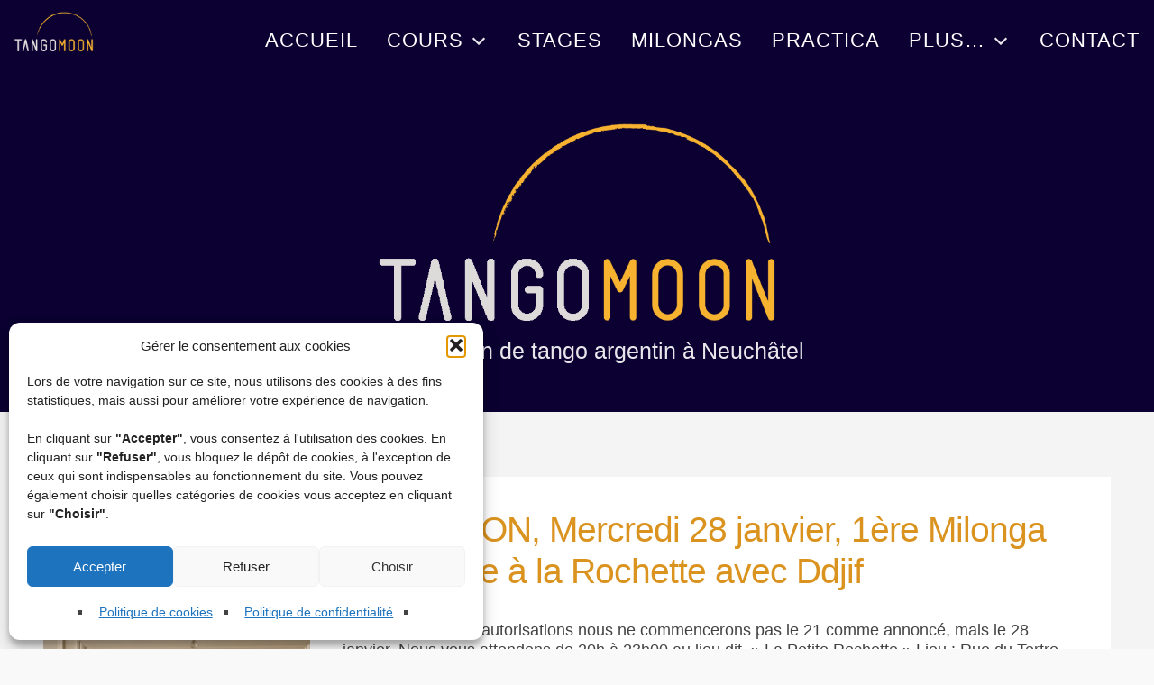

--- FILE ---
content_type: text/html; charset=UTF-8
request_url: https://www.tangomoon.ch/?email_id=32&user_id=1270&urlpassed=aHR0cHM6Ly93d3cuZ29vZ2xlLmNoL21hcHMvcGxhY2UvREVTUEVSQURPK01leGljYW4rcmVzdGF1cmFudCslMjYrYmFyL0A0Ni45OTAzNzM0LDYuOTMxOTM4OCwxNXovZGF0YT0hNG0yITNtMSExczB4MDoweDljNzI2ZWRhOTRlZWQ5NmQ%3D&controller=stats&action=analyse&wysija-page=1&wysijap=subscriptions
body_size: 17805
content:
<!DOCTYPE html>

<!-- paulirish.com/2008/conditional-stylesheets-vs-css-hacks-answer-neither/ -->
<!--[if lt IE 7]> <html class="no-js ie6 oldie" lang="fr-FR"> <![endif]-->
<!--[if IE 7]>    <html class="no-js ie7 oldie" lang="fr-FR"> <![endif]-->
<!--[if IE 8]>    <html class="no-js ie8 oldie" lang="fr-FR"> <![endif]-->
<!-- Consider adding an manifest.appcache: h5bp.com/d/Offline -->
<!--[if gt IE 8]><!--> <html class="no-js" lang="fr-FR"> <!--<![endif]-->

<head>

<meta charset="UTF-8">

<!-- Mobile View -->
<meta name="viewport" content="width=device-width, initial-scale=1">

<title>Tangomoon &#8211; L&#039;association de tango argentin à Neuchâtel</title>
<link rel="icon" href="https://www.tangomoon.ch/wp-content/themes/tangomoon/img/favicon.png">

<style type="text/css" media="screen">
		
	body {
		-webkit-background-size: cover;-moz-background-size: cover;-o-background-size: cover;background-size: cover;	}
	
	.container a, .container a:link, .container a:visited,
	.footer-widgets a, .footer-widgets a:link, .footer-widgets a:visited,
	#wrap .widget ul.menu li a {
		color: #009999;	}
	
	.container a:hover, .container a:focus, .container a:active,
	.footer-widgets a:hover, .footer-widgets a:focus, .footer-widgets a:active,
	#wrap .widget ul.menu li a:hover, #wrap .widget ul.menu .current_page_item a, #wrap .widget ul.menu .current-menu-item a {
		color: #db8804;	}
	
	.container h1 a, .container h2 a, .container h3 a, .container h4 a, .container h5 a, .container h6 a,
	.container h1 a:link, .container h2 a:link, .container h3 a:link, .container h4 a:link, .container h5 a:link, .container h6 a:link,
	.container h1 a:visited, .container h2 a:visited, .container h3 a:visited, .container h4 a:visited, .container h5 a:visited, .container h6 a:visited {
		color: #db931f;	}
	
	.container h1 a:hover, .container h2 a:hover, .container h3 a:hover, .container h4 a:hover, .container h5 a:hover, .container h6 a:hover,
	.container h1 a:focus, .container h2 a:focus, .container h3 a:focus, .container h4 a:focus, .container h5 a:focus, .container h6 a:focus,
	.container h1 a:active, .container h2 a:active, .container h3 a:active, .container h4 a:active, .container h5 a:active, .container h6 a:active {
		color: #009999;	}
	
	#submit:hover, #searchsubmit:hover, .reply a:hover, .gallery a:hover, a.button:hover, .more-link:hover,
	#comments #respond input#submit:hover, .container .gform_wrapper input.button:hover {
		background-color: #f28e37 !important;	}
	.footer-section {
		background-color: #33cccc !important;	}
</style>
<link rel="profile" href="//gmpg.org/xfn/11">
<link rel="pingback" href="https://www.tangomoon.ch/xmlrpc.php">

<!-- Social Buttons -->
<script src="//platform.twitter.com/widgets.js" type="text/javascript"></script>
<script type="text/javascript" src="//apis.google.com/js/plusone.js"></script>

<meta name='robots' content='index, follow, max-image-preview:large, max-snippet:-1, max-video-preview:-1' />
	<style>img:is([sizes="auto" i], [sizes^="auto," i]) { contain-intrinsic-size: 3000px 1500px }</style>
	
	<!-- This site is optimized with the Yoast SEO plugin v26.6 - https://yoast.com/wordpress/plugins/seo/ -->
	<meta name="description" content="L&#039;association de tango argentin à Neuchâtel" />
	<link rel="canonical" href="https://www.tangomoon.ch/" />
	<link rel="next" href="https://www.tangomoon.ch/page/2/" />
	<meta property="og:locale" content="fr_FR" />
	<meta property="og:type" content="website" />
	<meta property="og:title" content="Tangomoon" />
	<meta property="og:description" content="L&#039;association de tango argentin à Neuchâtel" />
	<meta property="og:url" content="https://www.tangomoon.ch/" />
	<meta property="og:site_name" content="Tangomoon" />
	<meta name="twitter:card" content="summary_large_image" />
	<script type="application/ld+json" class="yoast-schema-graph">{"@context":"https://schema.org","@graph":[{"@type":"CollectionPage","@id":"https://www.tangomoon.ch/","url":"https://www.tangomoon.ch/","name":"Tangomoon &#8211; L&#039;association de tango argentin à Neuchâtel","isPartOf":{"@id":"https://www.tangomoon.ch/#website"},"about":{"@id":"https://www.tangomoon.ch/#organization"},"description":"L&#039;association de tango argentin à Neuchâtel","breadcrumb":{"@id":"https://www.tangomoon.ch/#breadcrumb"},"inLanguage":"fr-FR"},{"@type":"BreadcrumbList","@id":"https://www.tangomoon.ch/#breadcrumb","itemListElement":[{"@type":"ListItem","position":1,"name":"Accueil"}]},{"@type":"WebSite","@id":"https://www.tangomoon.ch/#website","url":"https://www.tangomoon.ch/","name":"Tangomoon","description":"L&#039;association de tango argentin à Neuchâtel","publisher":{"@id":"https://www.tangomoon.ch/#organization"},"potentialAction":[{"@type":"SearchAction","target":{"@type":"EntryPoint","urlTemplate":"https://www.tangomoon.ch/?s={search_term_string}"},"query-input":{"@type":"PropertyValueSpecification","valueRequired":true,"valueName":"search_term_string"}}],"inLanguage":"fr-FR"},{"@type":"Organization","@id":"https://www.tangomoon.ch/#organization","name":"Tangomoon","url":"https://www.tangomoon.ch/","logo":{"@type":"ImageObject","inLanguage":"fr-FR","@id":"https://www.tangomoon.ch/#/schema/logo/image/","url":"https://www.tangomoon.ch/wp-content/uploads/2020/01/logo-avec-texte-bleu.jpg","contentUrl":"https://www.tangomoon.ch/wp-content/uploads/2020/01/logo-avec-texte-bleu.jpg","width":366,"height":227,"caption":"Tangomoon"},"image":{"@id":"https://www.tangomoon.ch/#/schema/logo/image/"},"sameAs":["https://www.facebook.com/tangomoon"]}]}</script>
	<!-- / Yoast SEO plugin. -->


<link rel='dns-prefetch' href='//stats.wp.com' />
<link rel='dns-prefetch' href='//fonts.googleapis.com' />
<link rel="alternate" type="application/rss+xml" title="Tangomoon &raquo; Flux" href="https://www.tangomoon.ch/feed/" />
<link rel="alternate" type="application/rss+xml" title="Tangomoon &raquo; Flux des commentaires" href="https://www.tangomoon.ch/comments/feed/" />
<style id='wp-emoji-styles-inline-css' type='text/css'>

	img.wp-smiley, img.emoji {
		display: inline !important;
		border: none !important;
		box-shadow: none !important;
		height: 1em !important;
		width: 1em !important;
		margin: 0 0.07em !important;
		vertical-align: -0.1em !important;
		background: none !important;
		padding: 0 !important;
	}
</style>
<link rel='stylesheet' id='wp-block-library-css' href='https://www.tangomoon.ch/wp-includes/css/dist/block-library/style.min.css?ver=31f58e7009a78fb03846692d3c9db04e' type='text/css' media='all' />
<style id='classic-theme-styles-inline-css' type='text/css'>
/*! This file is auto-generated */
.wp-block-button__link{color:#fff;background-color:#32373c;border-radius:9999px;box-shadow:none;text-decoration:none;padding:calc(.667em + 2px) calc(1.333em + 2px);font-size:1.125em}.wp-block-file__button{background:#32373c;color:#fff;text-decoration:none}
</style>
<style id='global-styles-inline-css' type='text/css'>
:root{--wp--preset--aspect-ratio--square: 1;--wp--preset--aspect-ratio--4-3: 4/3;--wp--preset--aspect-ratio--3-4: 3/4;--wp--preset--aspect-ratio--3-2: 3/2;--wp--preset--aspect-ratio--2-3: 2/3;--wp--preset--aspect-ratio--16-9: 16/9;--wp--preset--aspect-ratio--9-16: 9/16;--wp--preset--color--black: #000000;--wp--preset--color--cyan-bluish-gray: #abb8c3;--wp--preset--color--white: #ffffff;--wp--preset--color--pale-pink: #f78da7;--wp--preset--color--vivid-red: #cf2e2e;--wp--preset--color--luminous-vivid-orange: #ff6900;--wp--preset--color--luminous-vivid-amber: #fcb900;--wp--preset--color--light-green-cyan: #7bdcb5;--wp--preset--color--vivid-green-cyan: #00d084;--wp--preset--color--pale-cyan-blue: #8ed1fc;--wp--preset--color--vivid-cyan-blue: #0693e3;--wp--preset--color--vivid-purple: #9b51e0;--wp--preset--gradient--vivid-cyan-blue-to-vivid-purple: linear-gradient(135deg,rgba(6,147,227,1) 0%,rgb(155,81,224) 100%);--wp--preset--gradient--light-green-cyan-to-vivid-green-cyan: linear-gradient(135deg,rgb(122,220,180) 0%,rgb(0,208,130) 100%);--wp--preset--gradient--luminous-vivid-amber-to-luminous-vivid-orange: linear-gradient(135deg,rgba(252,185,0,1) 0%,rgba(255,105,0,1) 100%);--wp--preset--gradient--luminous-vivid-orange-to-vivid-red: linear-gradient(135deg,rgba(255,105,0,1) 0%,rgb(207,46,46) 100%);--wp--preset--gradient--very-light-gray-to-cyan-bluish-gray: linear-gradient(135deg,rgb(238,238,238) 0%,rgb(169,184,195) 100%);--wp--preset--gradient--cool-to-warm-spectrum: linear-gradient(135deg,rgb(74,234,220) 0%,rgb(151,120,209) 20%,rgb(207,42,186) 40%,rgb(238,44,130) 60%,rgb(251,105,98) 80%,rgb(254,248,76) 100%);--wp--preset--gradient--blush-light-purple: linear-gradient(135deg,rgb(255,206,236) 0%,rgb(152,150,240) 100%);--wp--preset--gradient--blush-bordeaux: linear-gradient(135deg,rgb(254,205,165) 0%,rgb(254,45,45) 50%,rgb(107,0,62) 100%);--wp--preset--gradient--luminous-dusk: linear-gradient(135deg,rgb(255,203,112) 0%,rgb(199,81,192) 50%,rgb(65,88,208) 100%);--wp--preset--gradient--pale-ocean: linear-gradient(135deg,rgb(255,245,203) 0%,rgb(182,227,212) 50%,rgb(51,167,181) 100%);--wp--preset--gradient--electric-grass: linear-gradient(135deg,rgb(202,248,128) 0%,rgb(113,206,126) 100%);--wp--preset--gradient--midnight: linear-gradient(135deg,rgb(2,3,129) 0%,rgb(40,116,252) 100%);--wp--preset--font-size--small: 13px;--wp--preset--font-size--medium: 20px;--wp--preset--font-size--large: 36px;--wp--preset--font-size--x-large: 42px;--wp--preset--spacing--20: 0.44rem;--wp--preset--spacing--30: 0.67rem;--wp--preset--spacing--40: 1rem;--wp--preset--spacing--50: 1.5rem;--wp--preset--spacing--60: 2.25rem;--wp--preset--spacing--70: 3.38rem;--wp--preset--spacing--80: 5.06rem;--wp--preset--shadow--natural: 6px 6px 9px rgba(0, 0, 0, 0.2);--wp--preset--shadow--deep: 12px 12px 50px rgba(0, 0, 0, 0.4);--wp--preset--shadow--sharp: 6px 6px 0px rgba(0, 0, 0, 0.2);--wp--preset--shadow--outlined: 6px 6px 0px -3px rgba(255, 255, 255, 1), 6px 6px rgba(0, 0, 0, 1);--wp--preset--shadow--crisp: 6px 6px 0px rgba(0, 0, 0, 1);}:where(.is-layout-flex){gap: 0.5em;}:where(.is-layout-grid){gap: 0.5em;}body .is-layout-flex{display: flex;}.is-layout-flex{flex-wrap: wrap;align-items: center;}.is-layout-flex > :is(*, div){margin: 0;}body .is-layout-grid{display: grid;}.is-layout-grid > :is(*, div){margin: 0;}:where(.wp-block-columns.is-layout-flex){gap: 2em;}:where(.wp-block-columns.is-layout-grid){gap: 2em;}:where(.wp-block-post-template.is-layout-flex){gap: 1.25em;}:where(.wp-block-post-template.is-layout-grid){gap: 1.25em;}.has-black-color{color: var(--wp--preset--color--black) !important;}.has-cyan-bluish-gray-color{color: var(--wp--preset--color--cyan-bluish-gray) !important;}.has-white-color{color: var(--wp--preset--color--white) !important;}.has-pale-pink-color{color: var(--wp--preset--color--pale-pink) !important;}.has-vivid-red-color{color: var(--wp--preset--color--vivid-red) !important;}.has-luminous-vivid-orange-color{color: var(--wp--preset--color--luminous-vivid-orange) !important;}.has-luminous-vivid-amber-color{color: var(--wp--preset--color--luminous-vivid-amber) !important;}.has-light-green-cyan-color{color: var(--wp--preset--color--light-green-cyan) !important;}.has-vivid-green-cyan-color{color: var(--wp--preset--color--vivid-green-cyan) !important;}.has-pale-cyan-blue-color{color: var(--wp--preset--color--pale-cyan-blue) !important;}.has-vivid-cyan-blue-color{color: var(--wp--preset--color--vivid-cyan-blue) !important;}.has-vivid-purple-color{color: var(--wp--preset--color--vivid-purple) !important;}.has-black-background-color{background-color: var(--wp--preset--color--black) !important;}.has-cyan-bluish-gray-background-color{background-color: var(--wp--preset--color--cyan-bluish-gray) !important;}.has-white-background-color{background-color: var(--wp--preset--color--white) !important;}.has-pale-pink-background-color{background-color: var(--wp--preset--color--pale-pink) !important;}.has-vivid-red-background-color{background-color: var(--wp--preset--color--vivid-red) !important;}.has-luminous-vivid-orange-background-color{background-color: var(--wp--preset--color--luminous-vivid-orange) !important;}.has-luminous-vivid-amber-background-color{background-color: var(--wp--preset--color--luminous-vivid-amber) !important;}.has-light-green-cyan-background-color{background-color: var(--wp--preset--color--light-green-cyan) !important;}.has-vivid-green-cyan-background-color{background-color: var(--wp--preset--color--vivid-green-cyan) !important;}.has-pale-cyan-blue-background-color{background-color: var(--wp--preset--color--pale-cyan-blue) !important;}.has-vivid-cyan-blue-background-color{background-color: var(--wp--preset--color--vivid-cyan-blue) !important;}.has-vivid-purple-background-color{background-color: var(--wp--preset--color--vivid-purple) !important;}.has-black-border-color{border-color: var(--wp--preset--color--black) !important;}.has-cyan-bluish-gray-border-color{border-color: var(--wp--preset--color--cyan-bluish-gray) !important;}.has-white-border-color{border-color: var(--wp--preset--color--white) !important;}.has-pale-pink-border-color{border-color: var(--wp--preset--color--pale-pink) !important;}.has-vivid-red-border-color{border-color: var(--wp--preset--color--vivid-red) !important;}.has-luminous-vivid-orange-border-color{border-color: var(--wp--preset--color--luminous-vivid-orange) !important;}.has-luminous-vivid-amber-border-color{border-color: var(--wp--preset--color--luminous-vivid-amber) !important;}.has-light-green-cyan-border-color{border-color: var(--wp--preset--color--light-green-cyan) !important;}.has-vivid-green-cyan-border-color{border-color: var(--wp--preset--color--vivid-green-cyan) !important;}.has-pale-cyan-blue-border-color{border-color: var(--wp--preset--color--pale-cyan-blue) !important;}.has-vivid-cyan-blue-border-color{border-color: var(--wp--preset--color--vivid-cyan-blue) !important;}.has-vivid-purple-border-color{border-color: var(--wp--preset--color--vivid-purple) !important;}.has-vivid-cyan-blue-to-vivid-purple-gradient-background{background: var(--wp--preset--gradient--vivid-cyan-blue-to-vivid-purple) !important;}.has-light-green-cyan-to-vivid-green-cyan-gradient-background{background: var(--wp--preset--gradient--light-green-cyan-to-vivid-green-cyan) !important;}.has-luminous-vivid-amber-to-luminous-vivid-orange-gradient-background{background: var(--wp--preset--gradient--luminous-vivid-amber-to-luminous-vivid-orange) !important;}.has-luminous-vivid-orange-to-vivid-red-gradient-background{background: var(--wp--preset--gradient--luminous-vivid-orange-to-vivid-red) !important;}.has-very-light-gray-to-cyan-bluish-gray-gradient-background{background: var(--wp--preset--gradient--very-light-gray-to-cyan-bluish-gray) !important;}.has-cool-to-warm-spectrum-gradient-background{background: var(--wp--preset--gradient--cool-to-warm-spectrum) !important;}.has-blush-light-purple-gradient-background{background: var(--wp--preset--gradient--blush-light-purple) !important;}.has-blush-bordeaux-gradient-background{background: var(--wp--preset--gradient--blush-bordeaux) !important;}.has-luminous-dusk-gradient-background{background: var(--wp--preset--gradient--luminous-dusk) !important;}.has-pale-ocean-gradient-background{background: var(--wp--preset--gradient--pale-ocean) !important;}.has-electric-grass-gradient-background{background: var(--wp--preset--gradient--electric-grass) !important;}.has-midnight-gradient-background{background: var(--wp--preset--gradient--midnight) !important;}.has-small-font-size{font-size: var(--wp--preset--font-size--small) !important;}.has-medium-font-size{font-size: var(--wp--preset--font-size--medium) !important;}.has-large-font-size{font-size: var(--wp--preset--font-size--large) !important;}.has-x-large-font-size{font-size: var(--wp--preset--font-size--x-large) !important;}
:where(.wp-block-post-template.is-layout-flex){gap: 1.25em;}:where(.wp-block-post-template.is-layout-grid){gap: 1.25em;}
:where(.wp-block-columns.is-layout-flex){gap: 2em;}:where(.wp-block-columns.is-layout-grid){gap: 2em;}
:root :where(.wp-block-pullquote){font-size: 1.5em;line-height: 1.6;}
</style>
<link rel='stylesheet' id='cmplz-general-css' href='https://www.tangomoon.ch/wp-content/plugins/complianz-gdpr/assets/css/cookieblocker.min.css?ver=1766065548' type='text/css' media='all' />
<link rel='stylesheet' id='collective-style-css' href='https://www.tangomoon.ch/wp-content/themes/tangomoon/style.css?ver=31f58e7009a78fb03846692d3c9db04e' type='text/css' media='all' />
<link rel='stylesheet' id='collective-style-mobile-css' href='https://www.tangomoon.ch/wp-content/themes/organic_collective/css/style-mobile.css?ver=1.0' type='text/css' media='all' />
<link rel='stylesheet' id='organic-shortcodes-css' href='https://www.tangomoon.ch/wp-content/themes/organic_collective/organic-shortcodes/css/organic-shortcodes.css?ver=1.0' type='text/css' media='all' />
<!--[if lt IE 9]>
<link rel='stylesheet' id='organic-shortcodes-ie8-css' href='https://www.tangomoon.ch/wp-content/themes/organic_collective/organic-shortcodes/css/organic-shortcodes-ie8.css?ver=1.0' type='text/css' media='all' />
<![endif]-->
<link rel='stylesheet' id='font-awesome-css' href='https://www.tangomoon.ch/wp-content/themes/organic_collective/organic-shortcodes/css/font-awesome.css?ver=1.0' type='text/css' media='all' />
<link rel='stylesheet' id='main-style-css' href='https://www.tangomoon.ch/wp-content/themes/tangomoon/css/build/styles.20180515142512.css' type='text/css' media='all' />
<link data-service="google-fonts" data-category="marketing" rel='stylesheet' id='tangomoon_alegreya-css' data-href='https://fonts.googleapis.com/css?family=Alegreya+Sans%3A400%2C700%7CAlegreya%3A400italic%2C400%2C700&#038;ver=31f58e7009a78fb03846692d3c9db04e' type='text/css' media='all' />
<!--[if lt IE 9]>
<script type="text/javascript" src="https://www.tangomoon.ch/wp-content/themes/organic_collective/js/html5shiv.js?ver=31f58e7009a78fb03846692d3c9db04e" id="collective-html5shiv-js"></script>
<![endif]-->
<script type="text/javascript" src="https://www.tangomoon.ch/wp-includes/js/jquery/jquery.min.js?ver=3.7.1" id="jquery-core-js"></script>
<script type="text/javascript" src="https://www.tangomoon.ch/wp-includes/js/jquery/jquery-migrate.min.js?ver=3.4.1" id="jquery-migrate-js"></script>
<script type="text/javascript" src="https://www.tangomoon.ch/wp-content/themes/organic_collective/js/hoverIntent.js?ver=20130729" id="collective-hover-js"></script>
<script type="text/javascript" src="https://www.tangomoon.ch/wp-content/themes/organic_collective/js/superfish.js?ver=20130729" id="collective-superfish-js"></script>
<script type="text/javascript" src="https://www.tangomoon.ch/wp-content/themes/organic_collective/js/jquery.fitVids.js?ver=20130729" id="collective-fitvids-js"></script>
<script type="text/javascript" src="https://www.tangomoon.ch/wp-content/themes/organic_collective/js/jquery.isotope.js?ver=20130729" id="collective-isotope-js"></script>
<script type="text/javascript" src="https://www.tangomoon.ch/wp-content/themes/organic_collective/js/jquery.fittext.js?ver=20130729" id="collective-fittext-js"></script>
<script type="text/javascript" src="https://www.tangomoon.ch/wp-content/themes/organic_collective/js/jquery.flexslider.js?ver=20130729" id="collective-flexslider-js"></script>
<script type="text/javascript" src="https://www.tangomoon.ch/wp-content/themes/organic_collective/js/jquery.equalHeight.js?ver=20130625" id="collective-equal-heights-js"></script>
<script type="text/javascript" src="https://www.tangomoon.ch/wp-content/themes/organic_collective/organic-shortcodes/js/jquery.modal.min.js?ver=20130729" id="organic-modal-js"></script>
<link rel="https://api.w.org/" href="https://www.tangomoon.ch/wp-json/" /><link rel="EditURI" type="application/rsd+xml" title="RSD" href="https://www.tangomoon.ch/xmlrpc.php?rsd" />
<script type="text/javascript">
(function(url){
	if(/(?:Chrome\/26\.0\.1410\.63 Safari\/537\.31|WordfenceTestMonBot)/.test(navigator.userAgent)){ return; }
	var addEvent = function(evt, handler) {
		if (window.addEventListener) {
			document.addEventListener(evt, handler, false);
		} else if (window.attachEvent) {
			document.attachEvent('on' + evt, handler);
		}
	};
	var removeEvent = function(evt, handler) {
		if (window.removeEventListener) {
			document.removeEventListener(evt, handler, false);
		} else if (window.detachEvent) {
			document.detachEvent('on' + evt, handler);
		}
	};
	var evts = 'contextmenu dblclick drag dragend dragenter dragleave dragover dragstart drop keydown keypress keyup mousedown mousemove mouseout mouseover mouseup mousewheel scroll'.split(' ');
	var logHuman = function() {
		if (window.wfLogHumanRan) { return; }
		window.wfLogHumanRan = true;
		var wfscr = document.createElement('script');
		wfscr.type = 'text/javascript';
		wfscr.async = true;
		wfscr.src = url + '&r=' + Math.random();
		(document.getElementsByTagName('head')[0]||document.getElementsByTagName('body')[0]).appendChild(wfscr);
		for (var i = 0; i < evts.length; i++) {
			removeEvent(evts[i], logHuman);
		}
	};
	for (var i = 0; i < evts.length; i++) {
		addEvent(evts[i], logHuman);
	}
})('//www.tangomoon.ch/?wordfence_lh=1&hid=CD3EF8409284ADCCAFFFD25AA6EF59F1');
</script>	<style>img#wpstats{display:none}</style>
					<style>.cmplz-hidden {
					display: none !important;
				}</style><style type="text/css" id="custom-background-css">
body.custom-background { background-color: #f9f9f9; }
</style>
	
</head>

<body data-cmplz=1 class="home blog custom-background wp-theme-organic_collective wp-child-theme-tangomoon collective-relative-text">

<!-- BEGIN #wrap -->
<div id="wrap">

	<!-- BEGIN .container -->
	<div class="container">
	
		<!-- BEGIN #header -->
		<div id="header">
			
			<!-- BEGIN .row -->
			<div class="row">
			
				<!-- BEGIN #header-bar -->
				<div id="header-bar">
			
					<!-- BEGIN #logo -->
					<div id="logo">
					
										
												
							<h1 id="logo">
								<a href="https://www.tangomoon.ch/">
									<img src="https://www.tangomoon.ch/wp-content/uploads/2014/11/logo-140px.png" alt="" />
									<span class="logo-text">Tangomoon</span>
								</a>
							</h1>
							
														
							<div id="masthead">
								<h1 class="site-title"><span><a href="https://www.tangomoon.ch/" rel="home">Tangomoon</a></span></h1>
							</div>
							
														
												
										
					<!-- END #logo -->
					</div>
					
					<span class="menu-toggle"><i class="fa fa-bars"></i></span>
					
				<!-- END #header-bar -->
				</div>
			
				<!-- BEGIN #navigation -->
				<nav id="navigation" class="navigation-main" role="navigation">

					<div class="menu-menu-principal-container"><ul id="menu-menu-principal" class="menu"><li id="menu-item-112" class="menu-item menu-item-type-custom menu-item-object-custom menu-item-112"><a href="/">Accueil</a></li>
<li id="menu-item-44" class="menu-item menu-item-type-post_type menu-item-object-page menu-item-has-children menu-item-44"><a href="https://www.tangomoon.ch/cours/">Cours</a>
<ul class="sub-menu">
	<li id="menu-item-1095" class="menu-item menu-item-type-post_type menu-item-object-page menu-item-1095"><a href="https://www.tangomoon.ch/cours/initiation-au-tango-argentin/">Initiation</a></li>
	<li id="menu-item-217" class="menu-item menu-item-type-post_type menu-item-object-page menu-item-217"><a href="https://www.tangomoon.ch/cours/cours-de-base/">Base</a></li>
	<li id="menu-item-216" class="menu-item menu-item-type-post_type menu-item-object-page menu-item-216"><a href="https://www.tangomoon.ch/cours/cours-debutant/">Débutant</a></li>
	<li id="menu-item-2032" class="menu-item menu-item-type-post_type menu-item-object-page menu-item-2032"><a href="https://www.tangomoon.ch/cours/cours-intermediaire/">Intermédiaire</a></li>
</ul>
</li>
<li id="menu-item-42" class="menu-item menu-item-type-post_type menu-item-object-page menu-item-42"><a href="https://www.tangomoon.ch/stages/">Stages</a></li>
<li id="menu-item-41" class="menu-item menu-item-type-post_type menu-item-object-page menu-item-41"><a href="https://www.tangomoon.ch/milonga/">Milongas</a></li>
<li id="menu-item-3832" class="menu-item menu-item-type-post_type menu-item-object-page menu-item-3832"><a href="https://www.tangomoon.ch/practica-pour-les-eleves-de-tangomoon/">Practica</a></li>
<li id="menu-item-137" class="menu-item menu-item-type-custom menu-item-object-custom menu-item-has-children menu-item-137"><a href="#">Plus&#8230;</a>
<ul class="sub-menu">
	<li id="menu-item-39" class="menu-item menu-item-type-post_type menu-item-object-page menu-item-39"><a href="https://www.tangomoon.ch/liens/">Liens</a></li>
	<li id="menu-item-138" class="menu-item menu-item-type-post_type menu-item-object-page menu-item-138"><a href="https://www.tangomoon.ch/?page_id=135">Philosophie</a></li>
	<li id="menu-item-1039" class="menu-item menu-item-type-post_type menu-item-object-page menu-item-1039"><a href="https://www.tangomoon.ch/archives/">Archives</a></li>
</ul>
</li>
<li id="menu-item-40" class="menu-item menu-item-type-post_type menu-item-object-page menu-item-40"><a href="https://www.tangomoon.ch/contact/">Contact</a></li>
</ul></div>				
				<!-- END #navigation -->
				</nav>
			
			<!-- END .row -->
			</div>
		
		<!-- END #header -->
		</div>
<!-- BEGIN .post class -->
<div class="site-intro post-5200 post type-post status-publish format-standard has-post-thumbnail hentry category-a-la-une category-accueil category-milonga" id="page-5200">

	
		

<!-- BEGIN .row -->
<div class="row page-section introduction" data-type="background" data-speed="10" >
		
	<!-- BEGIN .content -->
	<div class="content">
		
		<!-- BEGIN .featured-page -->
		<div class="featured-page">
				
			<!-- BEGIN .information -->
			<div class="information wide">
				
				<h2 class="headline text-center">Introduction</h2>
				<p>L&rsquo;association de tango argentin à Neuchâtel</p>
				
			<!-- END .information -->
			</div>
				
		<!-- END .featured-page -->
		</div>
		
	<!-- END .content -->
	</div>

<!-- END .row -->
</div>

	
	
						
	
	<!-- BEGIN .row -->
	<div class="row news-section" >
		
		<!-- BEGIN .content -->
		<div class="content">
				
			<!-- BEGIN .featured-news -->
			<div class="featured-news">
						
				
<!-- BEGIN .holder -->
<div class="holder">
	
	
	<!-- BEGIN .four columns -->
	<div class="four columns">

		<a class="feature-img"  style="background-image: url(https://www.tangomoon.ch/wp-content/uploads/2025/11/20251110_La-rochette-3-640x640.jpg);"  href="https://www.tangomoon.ch/attention-mercredi-28-janvier-1ere-milonga-de-lannee-a-la-rochette-avec-ddjif/" rel="bookmark" title="Permalink to ATTENTION, Mercredi 28 janvier, 1ère Milonga de l&rsquo;année à la Rochette avec Ddjif"><img src="https://www.tangomoon.ch/wp-content/uploads/2025/11/20251110_La-rochette-3-640x640.jpg" class="attachment-collective-featured-small size-collective-featured-small wp-post-image" alt="" decoding="async" data-attachment-id="5096" data-permalink="https://www.tangomoon.ch/26-novembre-milonga-de-la-rochette-avec-dj-nat/20251110_la-rochette-3/" data-orig-file="https://www.tangomoon.ch/wp-content/uploads/2025/11/20251110_La-rochette-3.jpg" data-orig-size="1635,805" data-comments-opened="0" data-image-meta="{&quot;aperture&quot;:&quot;1.8&quot;,&quot;credit&quot;:&quot;&quot;,&quot;camera&quot;:&quot;SM-G781B&quot;,&quot;caption&quot;:&quot;&quot;,&quot;created_timestamp&quot;:&quot;1762780259&quot;,&quot;copyright&quot;:&quot;&quot;,&quot;focal_length&quot;:&quot;5.4&quot;,&quot;iso&quot;:&quot;80&quot;,&quot;shutter_speed&quot;:&quot;0.01&quot;,&quot;title&quot;:&quot;&quot;,&quot;orientation&quot;:&quot;1&quot;}" data-image-title="20251110_La rochette 3" data-image-description="" data-image-caption="" data-medium-file="https://www.tangomoon.ch/wp-content/uploads/2025/11/20251110_La-rochette-3-1120x551.jpg" data-large-file="https://www.tangomoon.ch/wp-content/uploads/2025/11/20251110_La-rochette-3.jpg" /></a>

	<!-- END .four columns -->
	</div>

	<!-- BEGIN .twelve columns -->
	<div class="twelve columns">
	
		<!-- BEGIN .information -->
		<div class="information">
		
			<!-- BEGIN .padding -->
			<div class="padding">
	
			
				<h2 class="headline small"><a href="https://www.tangomoon.ch/attention-mercredi-28-janvier-1ere-milonga-de-lannee-a-la-rochette-avec-ddjif/" rel="bookmark">ATTENTION, Mercredi 28 janvier, 1ère Milonga de l&rsquo;année à la Rochette avec Ddjif</a></h2>
				
								
				<div class="excerpt">
					<p>Pour des raisons d&rsquo;autorisations nous ne commencerons pas le 21 comme annoncé, mais le 28 janvier. Nous vous attendons de 20h à 23h00 au lieu dit  » La Petite Rochette » Lieu : Rue du Tertre 50, Neuchâtel. A 6 minutes à pied de la gare. (suivez le plan ci-dessous) Parcage :  parking de la gare ou parking du Seyon, (8 min. à pied). Attention, il n&rsquo;y a pas de place de parc&#8230; <a class="read-more" href="https://www.tangomoon.ch/attention-mercredi-28-janvier-1ere-milonga-de-lannee-a-la-rochette-avec-ddjif/">Read More</a></p>
				</div>
			
			<!-- END .padding -->
			</div>
		
		<!-- END .information -->
		</div>
	
	<!-- END .twelve columns -->
	</div>


<!-- END .holder -->
</div>


<!-- BEGIN .holder -->
<div class="holder">
	
	
	<!-- BEGIN .four columns -->
	<div class="four columns">

		<a class="feature-img"  style="background-image: url(https://www.tangomoon.ch/wp-content/uploads/2016/01/150610_Bison_0425-640x640.jpg);"  href="https://www.tangomoon.ch/11-fevrier-initiation-au-tango-argentin/" rel="bookmark" title="Permalink to 10 février, Initiation au tango argentin"><img src="https://www.tangomoon.ch/wp-content/uploads/2016/01/150610_Bison_0425-640x640.jpg" class="attachment-collective-featured-small size-collective-featured-small wp-post-image" alt="" decoding="async" data-attachment-id="1094" data-permalink="https://www.tangomoon.ch/150610_bison_0425/" data-orig-file="https://www.tangomoon.ch/wp-content/uploads/2016/01/150610_Bison_0425.jpg" data-orig-size="5472,3648" data-comments-opened="0" data-image-meta="{&quot;aperture&quot;:&quot;2.8&quot;,&quot;credit&quot;:&quot;&quot;,&quot;camera&quot;:&quot;Canon PowerShot G7 X&quot;,&quot;caption&quot;:&quot;&quot;,&quot;created_timestamp&quot;:&quot;1402436413&quot;,&quot;copyright&quot;:&quot;&quot;,&quot;focal_length&quot;:&quot;36.8&quot;,&quot;iso&quot;:&quot;3200&quot;,&quot;shutter_speed&quot;:&quot;0.05&quot;,&quot;title&quot;:&quot;&quot;,&quot;orientation&quot;:&quot;1&quot;}" data-image-title="150610_Bison_0425" data-image-description="" data-image-caption="" data-medium-file="https://www.tangomoon.ch/wp-content/uploads/2016/01/150610_Bison_0425-960x640.jpg" data-large-file="https://www.tangomoon.ch/wp-content/uploads/2016/01/150610_Bison_0425-1800x1200.jpg" /></a>

	<!-- END .four columns -->
	</div>

	<!-- BEGIN .twelve columns -->
	<div class="twelve columns">
	
		<!-- BEGIN .information -->
		<div class="information">
		
			<!-- BEGIN .padding -->
			<div class="padding">
	
			
				<h2 class="headline small"><a href="https://www.tangomoon.ch/11-fevrier-initiation-au-tango-argentin/" rel="bookmark">10 février, Initiation au tango argentin</a></h2>
				
								
				<div class="excerpt">
					<p>Vous n&rsquo;avez jamais fait de tango, mais en mourrez d&rsquo;envie, Vous adorez regarder les danseurs et vous aimeriez bien essayer, Cela fait des années que vous en rêvez, mais n&rsquo;avez pas encore saisi l&rsquo;occasion. Natalie et Yves vous feront découvrir quelques facettes de cette danse fascinante. Cela ne vous engage à rien ! Et si vous avez envie de continuer, tangomoon propose régulièrement des cours de base. Inscription : cours@tangomoon.ch Horaire :&#8230; <a class="read-more" href="https://www.tangomoon.ch/11-fevrier-initiation-au-tango-argentin/">Read More</a></p>
				</div>
			
			<!-- END .padding -->
			</div>
		
		<!-- END .information -->
		</div>
	
	<!-- END .twelve columns -->
	</div>


<!-- END .holder -->
</div>


<!-- BEGIN .holder -->
<div class="holder">
	
	
	<!-- BEGIN .four columns -->
	<div class="four columns">

		<a class="feature-img"  style="background-image: url(https://www.tangomoon.ch/wp-content/uploads/2015/10/IMG_3428-640x640.jpg);"  href="https://www.tangomoon.ch/du-10-fevrier-au-14-avril-2026-cours-debutant/" rel="bookmark" title="Permalink to Du 10 février au 14 avril 2026, Cours débutant"><img src="https://www.tangomoon.ch/wp-content/uploads/2015/10/IMG_3428-640x640.jpg" class="attachment-collective-featured-small size-collective-featured-small wp-post-image" alt="" decoding="async" data-attachment-id="858" data-permalink="https://www.tangomoon.ch/img_3428/" data-orig-file="https://www.tangomoon.ch/wp-content/uploads/2015/10/IMG_3428.jpg" data-orig-size="5472,3648" data-comments-opened="0" data-image-meta="{&quot;aperture&quot;:&quot;4&quot;,&quot;credit&quot;:&quot;&quot;,&quot;camera&quot;:&quot;Canon PowerShot G7 X&quot;,&quot;caption&quot;:&quot;&quot;,&quot;created_timestamp&quot;:&quot;1442017572&quot;,&quot;copyright&quot;:&quot;&quot;,&quot;focal_length&quot;:&quot;36.8&quot;,&quot;iso&quot;:&quot;3200&quot;,&quot;shutter_speed&quot;:&quot;0.1&quot;,&quot;title&quot;:&quot;&quot;,&quot;orientation&quot;:&quot;1&quot;}" data-image-title="IMG_3428" data-image-description="" data-image-caption="" data-medium-file="https://www.tangomoon.ch/wp-content/uploads/2015/10/IMG_3428-960x640.jpg" data-large-file="https://www.tangomoon.ch/wp-content/uploads/2015/10/IMG_3428-1800x1200.jpg" /></a>

	<!-- END .four columns -->
	</div>

	<!-- BEGIN .twelve columns -->
	<div class="twelve columns">
	
		<!-- BEGIN .information -->
		<div class="information">
		
			<!-- BEGIN .padding -->
			<div class="padding">
	
			
				<h2 class="headline small"><a href="https://www.tangomoon.ch/du-10-fevrier-au-14-avril-2026-cours-debutant/" rel="bookmark">Du 10 février au 14 avril 2026, Cours débutant</a></h2>
				
								
				<div class="excerpt">
					<p>Les mardis 10, 17, 24 février, 3,10, 17, 24, 31 mars, 14 avril de 19h35 à 20h35 Ce cours de 9 leçons s&rsquo;adresse aux personnes qui ont suivi le cours de base ou qui ont des notions équivalentes. Natalie et Yves se sont tous deux passionnés pour le tango depuis plusieurs années et ont beaucoup de satisfaction à l&rsquo;enseigner. Faire découvrir le tango à leurs élèves, en leur permettant de progresser et&#8230; <a class="read-more" href="https://www.tangomoon.ch/du-10-fevrier-au-14-avril-2026-cours-debutant/">Read More</a></p>
				</div>
			
			<!-- END .padding -->
			</div>
		
		<!-- END .information -->
		</div>
	
	<!-- END .twelve columns -->
	</div>


<!-- END .holder -->
</div>


<!-- BEGIN .holder -->
<div class="holder">
	
	
	<!-- BEGIN .four columns -->
	<div class="four columns">

		<a class="feature-img"  style="background-image: url(https://www.tangomoon.ch/wp-content/uploads/2023/05/151104_Milonga-du-Palace1_030-640x640.jpg);"  href="https://www.tangomoon.ch/du-10-fevrier-au-14-avril-cours-intermediaire/" rel="bookmark" title="Permalink to Du 10 février au 14 avril, Cours intermédiaire"><img src="https://www.tangomoon.ch/wp-content/uploads/2023/05/151104_Milonga-du-Palace1_030-640x640.jpg" class="attachment-collective-featured-small size-collective-featured-small wp-post-image" alt="" decoding="async" data-attachment-id="3781" data-permalink="https://www.tangomoon.ch/151104_milonga-du-palace1_030/" data-orig-file="https://www.tangomoon.ch/wp-content/uploads/2023/05/151104_Milonga-du-Palace1_030-scaled.jpg" data-orig-size="2560,1399" data-comments-opened="0" data-image-meta="{&quot;aperture&quot;:&quot;2.8&quot;,&quot;credit&quot;:&quot;&quot;,&quot;camera&quot;:&quot;Canon PowerShot G7 X&quot;,&quot;caption&quot;:&quot;&quot;,&quot;created_timestamp&quot;:&quot;1446675528&quot;,&quot;copyright&quot;:&quot;&quot;,&quot;focal_length&quot;:&quot;21.082&quot;,&quot;iso&quot;:&quot;3200&quot;,&quot;shutter_speed&quot;:&quot;0.05&quot;,&quot;title&quot;:&quot;&quot;,&quot;orientation&quot;:&quot;1&quot;}" data-image-title="151104_Milonga du Palace1_030" data-image-description="" data-image-caption="" data-medium-file="https://www.tangomoon.ch/wp-content/uploads/2023/05/151104_Milonga-du-Palace1_030-1120x612.jpg" data-large-file="https://www.tangomoon.ch/wp-content/uploads/2023/05/151104_Milonga-du-Palace1_030-2196x1200.jpg" /></a>

	<!-- END .four columns -->
	</div>

	<!-- BEGIN .twelve columns -->
	<div class="twelve columns">
	
		<!-- BEGIN .information -->
		<div class="information">
		
			<!-- BEGIN .padding -->
			<div class="padding">
	
			
				<h2 class="headline small"><a href="https://www.tangomoon.ch/du-10-fevrier-au-14-avril-cours-intermediaire/" rel="bookmark">Du 10 février au 14 avril, Cours intermédiaire</a></h2>
				
								
				<div class="excerpt">
					<p>Les mardis 10, 17, 24 février, 3,10, 17, 24, 31 mars, 14 avril de 20h40 à 21h40 Ce cours de 9 leçons s&rsquo;adresse aux personnes ayant suivi au moins 3 sessions du cours débutant ou qui ont des notions équivalentes. Ce cours peut se répéter plusieurs fois, le programme n&rsquo;étant jamais le même. Natalie et Yves se sont passionnés pour le tango depuis plusieurs années et ont beaucoup de satisfaction à l&rsquo;enseigner&#8230;. <a class="read-more" href="https://www.tangomoon.ch/du-10-fevrier-au-14-avril-cours-intermediaire/">Read More</a></p>
				</div>
			
			<!-- END .padding -->
			</div>
		
		<!-- END .information -->
		</div>
	
	<!-- END .twelve columns -->
	</div>


<!-- END .holder -->
</div>


<!-- BEGIN .holder -->
<div class="holder">
	
	
	<!-- BEGIN .four columns -->
	<div class="four columns">

		<a class="feature-img"  style="background-image: url(https://www.tangomoon.ch/wp-content/uploads/2023/05/NY_Base-640x640.jpg);"  href="https://www.tangomoon.ch/du-17-fevrier-au-14-avril-2026-cours-de-base-2/" rel="bookmark" title="Permalink to Du 17 février au 14 avril 2026, Cours de base"><img src="https://www.tangomoon.ch/wp-content/uploads/2023/05/NY_Base-640x640.jpg" class="attachment-collective-featured-small size-collective-featured-small wp-post-image" alt="" decoding="async" data-attachment-id="3772" data-permalink="https://www.tangomoon.ch/ny_base/" data-orig-file="https://www.tangomoon.ch/wp-content/uploads/2023/05/NY_Base-scaled.jpg" data-orig-size="2560,1403" data-comments-opened="0" data-image-meta="{&quot;aperture&quot;:&quot;4.5&quot;,&quot;credit&quot;:&quot;&quot;,&quot;camera&quot;:&quot;Canon EOS 400D DIGITAL&quot;,&quot;caption&quot;:&quot;&quot;,&quot;created_timestamp&quot;:&quot;1632566455&quot;,&quot;copyright&quot;:&quot;&quot;,&quot;focal_length&quot;:&quot;27&quot;,&quot;iso&quot;:&quot;400&quot;,&quot;shutter_speed&quot;:&quot;0.003125&quot;,&quot;title&quot;:&quot;&quot;,&quot;orientation&quot;:&quot;1&quot;}" data-image-title="N&#038;Y_Base" data-image-description="" data-image-caption="" data-medium-file="https://www.tangomoon.ch/wp-content/uploads/2023/05/NY_Base-1120x614.jpg" data-large-file="https://www.tangomoon.ch/wp-content/uploads/2023/05/NY_Base-2190x1200.jpg" /></a>

	<!-- END .four columns -->
	</div>

	<!-- BEGIN .twelve columns -->
	<div class="twelve columns">
	
		<!-- BEGIN .information -->
		<div class="information">
		
			<!-- BEGIN .padding -->
			<div class="padding">
	
			
				<h2 class="headline small"><a href="https://www.tangomoon.ch/du-17-fevrier-au-14-avril-2026-cours-de-base-2/" rel="bookmark">Du 17 février au 14 avril 2026, Cours de base</a></h2>
				
								
				<div class="excerpt">
					<p>Les mardis 17 , 24 février, 3,10, 17, 24mars, 14 avril de 18h30 à 19h30 Ce cours de 7 leçons s&rsquo;adresse aux personnes qui n&rsquo;ont aucune notion du tango argentin. Les inscriptions en couple sont à envoyer à cours(at)tangomoon.ch. Eh oui, il faut s&rsquo;inscrire avec un ou une partenaire, le tango se danse à deux ! Natalie et Yves sont toujours très heureux d&rsquo;accueillir de nouveaux élèves désireux d&rsquo;apprendre le tango. Le&#8230; <a class="read-more" href="https://www.tangomoon.ch/du-17-fevrier-au-14-avril-2026-cours-de-base-2/">Read More</a></p>
				</div>
			
			<!-- END .padding -->
			</div>
		
		<!-- END .information -->
		</div>
	
	<!-- END .twelve columns -->
	</div>


<!-- END .holder -->
</div>


<!-- BEGIN .holder -->
<div class="holder">
	
	
	<!-- BEGIN .four columns -->
	<div class="four columns">

		<a class="feature-img"  style="background-image: url(https://www.tangomoon.ch/wp-content/uploads/2024/11/Pat-Mat-foto-G.-Termine-ponte-150-dpi-640x640.jpg);"  href="https://www.tangomoon.ch/20-21-et-22-mars-2026-stage-et-milonga-avec-patricia-hilliges-et-matteo-panero-2/" rel="bookmark" title="Permalink to 20, 21 et 22 mars 2026, Stage et milonga avec Patricia Hilliges et Matteo Panero"><img src="https://www.tangomoon.ch/wp-content/uploads/2024/11/Pat-Mat-foto-G.-Termine-ponte-150-dpi-640x640.jpg" class="attachment-collective-featured-small size-collective-featured-small wp-post-image" alt="" decoding="async" data-attachment-id="4680" data-permalink="https://www.tangomoon.ch/21-22-et-23-mars-stage-et-milonga-avec-patricia-hilliges-et-matteo-panero/pat-mat-foto-g-termine-ponte-150-dpi/" data-orig-file="https://www.tangomoon.ch/wp-content/uploads/2024/11/Pat-Mat-foto-G.-Termine-ponte-150-dpi-scaled.jpg" data-orig-size="2560,1707" data-comments-opened="0" data-image-meta="{&quot;aperture&quot;:&quot;2.8&quot;,&quot;credit&quot;:&quot;&quot;,&quot;camera&quot;:&quot;NIKON D5&quot;,&quot;caption&quot;:&quot;&quot;,&quot;created_timestamp&quot;:&quot;1597255968&quot;,&quot;copyright&quot;:&quot;&quot;,&quot;focal_length&quot;:&quot;70&quot;,&quot;iso&quot;:&quot;100&quot;,&quot;shutter_speed&quot;:&quot;0.001&quot;,&quot;title&quot;:&quot;&quot;,&quot;orientation&quot;:&quot;1&quot;}" data-image-title="Pat Mat foto G. Termine ponte 150 dpi" data-image-description="" data-image-caption="" data-medium-file="https://www.tangomoon.ch/wp-content/uploads/2024/11/Pat-Mat-foto-G.-Termine-ponte-150-dpi-960x640.jpg" data-large-file="https://www.tangomoon.ch/wp-content/uploads/2024/11/Pat-Mat-foto-G.-Termine-ponte-150-dpi-1800x1200.jpg" /></a>

	<!-- END .four columns -->
	</div>

	<!-- BEGIN .twelve columns -->
	<div class="twelve columns">
	
		<!-- BEGIN .information -->
		<div class="information">
		
			<!-- BEGIN .padding -->
			<div class="padding">
	
			
				<h2 class="headline small"><a href="https://www.tangomoon.ch/20-21-et-22-mars-2026-stage-et-milonga-avec-patricia-hilliges-et-matteo-panero-2/" rel="bookmark">20, 21 et 22 mars 2026, Stage et milonga avec Patricia Hilliges et Matteo Panero</a></h2>
				
								
				<div class="excerpt">
					<p>Nous nous réjouissons d&rsquo;accueillir à nouveau Patricia et Matteo qui nous proposent un tango pur, élégant et joueur. Leur enseignement est précis, raffiné et inventif. Durant leurs cours, il savent créer une atmosphère décontractée et stimulante, propice à l&rsquo;apprentissage. Ils sont attentifs à chacune et chacun et partagent avec générosité et enthousiasme leur  connaissance et leur amour du tango. Les inscriptions sont ouvertes ! &nbsp; Vendredi 20 mars         &#8230; <a class="read-more" href="https://www.tangomoon.ch/20-21-et-22-mars-2026-stage-et-milonga-avec-patricia-hilliges-et-matteo-panero-2/">Read More</a></p>
				</div>
			
			<!-- END .padding -->
			</div>
		
		<!-- END .information -->
		</div>
	
	<!-- END .twelve columns -->
	</div>


<!-- END .holder -->
</div>

		
			<!-- END .featured-news -->
			</div>
						
		<!-- END .content -->
		</div>
	<!-- END .row -->
	</div>
	

<!-- END .post class -->
</div>


<div class="clear"></div>

<!-- END .container -->
</div>

<!-- BEGIN .footer -->
<div class="footer">

		
	<!-- BEGIN .row -->
	<div class="row">
	
		<!-- BEGIN .content -->
		<div class="content">
	
		<!-- BEGIN .footer-widgets -->
		<div class="footer-widgets">
			
			<div id="text-2" class="widget widget_text"><div class="footer-widget"><h6>Contact</h6>			<div class="textwidget"><p><span class="email">cours [at] tangomoon.ch</span><br />
Tel: 076 358 14 21</p>
<p><a href="https://www.tangomoon.ch/politique-de-confidentialite/">Politique de confidentialité</a></p>
</div>
		</div></div>      <div id="mailpoet_form-3" class="widget widget_mailpoet_form"><div class="footer-widget">
  
      <h6>Newsletter</h6>
  
  <div class="
    mailpoet_form_popup_overlay
      "></div>
  <div
    id="mailpoet_form_1"
    class="
      mailpoet_form
      mailpoet_form_widget
      mailpoet_form_position_
      mailpoet_form_animation_
    "
      >

    <style type="text/css">
     #mailpoet_form_1 .mailpoet_form {  }
#mailpoet_form_1 .mailpoet_paragraph { line-height: 20px; }
#mailpoet_form_1 .mailpoet_segment_label, #mailpoet_form_1 .mailpoet_text_label, #mailpoet_form_1 .mailpoet_textarea_label, #mailpoet_form_1 .mailpoet_select_label, #mailpoet_form_1 .mailpoet_radio_label, #mailpoet_form_1 .mailpoet_checkbox_label, #mailpoet_form_1 .mailpoet_list_label, #mailpoet_form_1 .mailpoet_date_label { display: block; font-weight: bold; }
#mailpoet_form_1 .mailpoet_text, #mailpoet_form_1 .mailpoet_textarea, #mailpoet_form_1 .mailpoet_select, #mailpoet_form_1 .mailpoet_date_month, #mailpoet_form_1 .mailpoet_date_day, #mailpoet_form_1 .mailpoet_date_year, #mailpoet_form_1 .mailpoet_date { display: block; }
#mailpoet_form_1 .mailpoet_text, #mailpoet_form_1 .mailpoet_textarea { width: 200px; }
#mailpoet_form_1 .mailpoet_checkbox {  }
#mailpoet_form_1 .mailpoet_submit input {  }
#mailpoet_form_1 .mailpoet_divider {  }
#mailpoet_form_1 .mailpoet_message {  }
#mailpoet_form_1 .mailpoet_validate_success { color: #468847; }
#mailpoet_form_1 .mailpoet_validate_error { color: #b94a48; }#mailpoet_form_1{;}#mailpoet_form_1 .mailpoet_message {margin: 0; padding: 0 20px;}#mailpoet_form_1 .mailpoet_paragraph.last {margin-bottom: 0} @media (max-width: 500px) {#mailpoet_form_1 {background-image: none;}} @media (min-width: 500px) {#mailpoet_form_1 .last .mailpoet_paragraph:last-child {margin-bottom: 0}}  @media (max-width: 500px) {#mailpoet_form_1 .mailpoet_form_column:last-child .mailpoet_paragraph:last-child {margin-bottom: 0}} 
    </style>

    <form
      target="_self"
      method="post"
      action="https://www.tangomoon.ch/wp-admin/admin-post.php?action=mailpoet_subscription_form"
      class="mailpoet_form mailpoet_form_form mailpoet_form_widget"
      novalidate
      data-delay=""
      data-exit-intent-enabled=""
      data-font-family=""
      data-cookie-expiration-time=""
    >
      <input type="hidden" name="data[form_id]" value="1" />
      <input type="hidden" name="token" value="4f8bfb5ba7" />
      <input type="hidden" name="api_version" value="v1" />
      <input type="hidden" name="endpoint" value="subscribers" />
      <input type="hidden" name="mailpoet_method" value="subscribe" />

      <label class="mailpoet_hp_email_label" style="display: none !important;">Veuillez laisser ce champ vide<input type="email" name="data[email]"/></label><div class="mailpoet_paragraph"><input type="email" autocomplete="email" class="mailpoet_text" id="form_email_1" name="data[form_field_YmUyOGVhMGM2OThhX2VtYWls]" title="Courriel" value="" data-automation-id="form_email"  placeholder="Courriel *" aria-label="Courriel *" data-parsley-errors-container=".mailpoet_error_bduiv" data-parsley-required="true" required aria-required="true" data-parsley-minlength="6" data-parsley-maxlength="150" data-parsley-type-message="Cette valeur doit être un e-mail valide." data-parsley-required-message="Ce champ est nécessaire."/><span class="mailpoet_error_bduiv"></span></div>
<div class="mailpoet_paragraph"><input type="text" autocomplete="given-name" class="mailpoet_text" id="form_first_name_1" name="data[form_field_OGUwYzM1ZjY4NWEyX2ZpcnN0X25hbWU=]" title="Prénom" value="" data-automation-id="form_first_name"  placeholder="Prénom *" aria-label="Prénom *" data-parsley-errors-container=".mailpoet_error_1gwxk" data-parsley-names='[&quot;Veuillez spécifier un nom valide.&quot;,&quot;Les adresses dans les noms ne sont pas autorisées, veuillez ajouter votre nom à la place.&quot;]' data-parsley-required="true" required aria-required="true" data-parsley-required-message="Ce champ est nécessaire."/><span class="mailpoet_error_1gwxk"></span></div>
<div class="mailpoet_paragraph"><input type="text" autocomplete="family-name" class="mailpoet_text" id="form_last_name_1" name="data[form_field_Yjg2ODQ2MjYyNzMyX2xhc3RfbmFtZQ==]" title="Nom" value="" data-automation-id="form_last_name"  placeholder="Nom *" aria-label="Nom *" data-parsley-errors-container=".mailpoet_error_1e2iu" data-parsley-names='[&quot;Veuillez spécifier un nom valide.&quot;,&quot;Les adresses dans les noms ne sont pas autorisées, veuillez ajouter votre nom à la place.&quot;]' data-parsley-required="true" required aria-required="true" data-parsley-required-message="Ce champ est nécessaire."/><span class="mailpoet_error_1e2iu"></span></div>
<div class="mailpoet_paragraph"><input type="submit" class="mailpoet_submit" value="Je m’abonne !" data-automation-id="subscribe-submit-button" style="border-color:transparent;" /><span class="mailpoet_form_loading"><span class="mailpoet_bounce1"></span><span class="mailpoet_bounce2"></span><span class="mailpoet_bounce3"></span></span></div>

      <div class="mailpoet_message">
        <p class="mailpoet_validate_success"
                style="display:none;"
                >Vérifiez votre boîte de réception ou votre dossier de courrier indésirable afin de confirmer votre abonnement.
        </p>
        <p class="mailpoet_validate_error"
                style="display:none;"
                >        </p>
      </div>
    </form>

      </div>

      </div></div>
  <div id="text-4" class="widget widget_text"><div class="footer-widget">			<div class="textwidget"></div>
		</div></div><div id="search-3" class="widget widget_search"><div class="footer-widget">
<form method="get" id="searchform" action="https://www.tangomoon.ch/" role="search">
	<label for="s" class="assistive-text">Search</label>
	<input type="text" class="field" name="s" value="" id="s" placeholder="Search &hellip;" />
	<input type="submit" class="submit" name="submit" id="searchsubmit" value="Go" />
</form></div></div>		
		<!-- END .footer-widgets -->
		</div>
		
		</div>
	
	<!-- END .row -->
	</div>
	
			
	<!-- BEGIN .footer-information -->
	<div class="footer-information">
	
		<!-- BEGIN .footer-content -->
		<div class="footer-content">
	
			<div class="align-left">
				<p>Copyright &copy; 2026 &middot; All Rights Reserved &middot; Tangomoon</p>
			</div>
			
			<div class="align-right">
				
									
					<div class="social-menu"><ul id="menu-menu-liens-sociaux" class="social-icons"><li id="menu-item-46" class="menu-item menu-item-type-custom menu-item-object-custom menu-item-46"><a href="https://www.facebook.com/tangomoon"><span>Élément du menu</span></a></li>
</ul></div>					
								
			</div>
	
		<!-- END .footer-content -->
		</div>
	
	<!-- END .footer-information -->
	</div>

<!-- END .footer -->
</div>

<!-- END #wrap -->
</div>

<script type="speculationrules">
{"prefetch":[{"source":"document","where":{"and":[{"href_matches":"\/*"},{"not":{"href_matches":["\/wp-*.php","\/wp-admin\/*","\/wp-content\/uploads\/*","\/wp-content\/*","\/wp-content\/plugins\/*","\/wp-content\/themes\/tangomoon\/*","\/wp-content\/themes\/organic_collective\/*","\/*\\?(.+)"]}},{"not":{"selector_matches":"a[rel~=\"nofollow\"]"}},{"not":{"selector_matches":".no-prefetch, .no-prefetch a"}}]},"eagerness":"conservative"}]}
</script>

<!-- Consent Management powered by Complianz | GDPR/CCPA Cookie Consent https://wordpress.org/plugins/complianz-gdpr -->
<div id="cmplz-cookiebanner-container"><div class="cmplz-cookiebanner cmplz-hidden banner-1 bottom-right-view-preferences optin cmplz-bottom-left cmplz-categories-type-view-preferences" aria-modal="true" data-nosnippet="true" role="dialog" aria-live="polite" aria-labelledby="cmplz-header-1-optin" aria-describedby="cmplz-message-1-optin">
	<div class="cmplz-header">
		<div class="cmplz-logo"></div>
		<div class="cmplz-title" id="cmplz-header-1-optin">Gérer le consentement aux cookies</div>
		<div class="cmplz-close" tabindex="0" role="button" aria-label="Fermer la boîte de dialogue">
			<svg aria-hidden="true" focusable="false" data-prefix="fas" data-icon="times" class="svg-inline--fa fa-times fa-w-11" role="img" xmlns="http://www.w3.org/2000/svg" viewBox="0 0 352 512"><path fill="currentColor" d="M242.72 256l100.07-100.07c12.28-12.28 12.28-32.19 0-44.48l-22.24-22.24c-12.28-12.28-32.19-12.28-44.48 0L176 189.28 75.93 89.21c-12.28-12.28-32.19-12.28-44.48 0L9.21 111.45c-12.28 12.28-12.28 32.19 0 44.48L109.28 256 9.21 356.07c-12.28 12.28-12.28 32.19 0 44.48l22.24 22.24c12.28 12.28 32.2 12.28 44.48 0L176 322.72l100.07 100.07c12.28 12.28 32.2 12.28 44.48 0l22.24-22.24c12.28-12.28 12.28-32.19 0-44.48L242.72 256z"></path></svg>
		</div>
	</div>

	<div class="cmplz-divider cmplz-divider-header"></div>
	<div class="cmplz-body">
		<div class="cmplz-message" id="cmplz-message-1-optin">Lors de votre navigation sur ce site, nous utilisons des cookies à des fins statistiques, mais aussi pour améliorer votre expérience de navigation.<br />
<br />
En cliquant sur <strong>"Accepter"</strong>, vous consentez à l'utilisation des cookies. En cliquant sur <strong>"Refuser"</strong>, vous bloquez le dépôt de cookies, à l'exception de ceux qui sont indispensables au fonctionnement du site. Vous pouvez également choisir quelles catégories de cookies vous acceptez en cliquant sur <strong>"Choisir"</strong>.</div>
		<!-- categories start -->
		<div class="cmplz-categories">
			<details class="cmplz-category cmplz-functional" >
				<summary>
						<span class="cmplz-category-header">
							<span class="cmplz-category-title">Fonctionnel</span>
							<span class='cmplz-always-active'>
								<span class="cmplz-banner-checkbox">
									<input type="checkbox"
										   id="cmplz-functional-optin"
										   data-category="cmplz_functional"
										   class="cmplz-consent-checkbox cmplz-functional"
										   size="40"
										   value="1"/>
									<label class="cmplz-label" for="cmplz-functional-optin"><span class="screen-reader-text">Fonctionnel</span></label>
								</span>
								Toujours activé							</span>
							<span class="cmplz-icon cmplz-open">
								<svg xmlns="http://www.w3.org/2000/svg" viewBox="0 0 448 512"  height="18" ><path d="M224 416c-8.188 0-16.38-3.125-22.62-9.375l-192-192c-12.5-12.5-12.5-32.75 0-45.25s32.75-12.5 45.25 0L224 338.8l169.4-169.4c12.5-12.5 32.75-12.5 45.25 0s12.5 32.75 0 45.25l-192 192C240.4 412.9 232.2 416 224 416z"/></svg>
							</span>
						</span>
				</summary>
				<div class="cmplz-description">
					<span class="cmplz-description-functional">Le stockage ou l’accès technique est strictement nécessaire dans la finalité d’intérêt légitime de permettre l’utilisation d’un service spécifique explicitement demandé par l’abonné ou l’internaute, ou dans le seul but d’effectuer la transmission d’une communication sur un réseau de communications électroniques.</span>
				</div>
			</details>

			<details class="cmplz-category cmplz-preferences" >
				<summary>
						<span class="cmplz-category-header">
							<span class="cmplz-category-title">Préférences</span>
							<span class="cmplz-banner-checkbox">
								<input type="checkbox"
									   id="cmplz-preferences-optin"
									   data-category="cmplz_preferences"
									   class="cmplz-consent-checkbox cmplz-preferences"
									   size="40"
									   value="1"/>
								<label class="cmplz-label" for="cmplz-preferences-optin"><span class="screen-reader-text">Préférences</span></label>
							</span>
							<span class="cmplz-icon cmplz-open">
								<svg xmlns="http://www.w3.org/2000/svg" viewBox="0 0 448 512"  height="18" ><path d="M224 416c-8.188 0-16.38-3.125-22.62-9.375l-192-192c-12.5-12.5-12.5-32.75 0-45.25s32.75-12.5 45.25 0L224 338.8l169.4-169.4c12.5-12.5 32.75-12.5 45.25 0s12.5 32.75 0 45.25l-192 192C240.4 412.9 232.2 416 224 416z"/></svg>
							</span>
						</span>
				</summary>
				<div class="cmplz-description">
					<span class="cmplz-description-preferences">L’accès ou le stockage technique est nécessaire dans la finalité d’intérêt légitime de stocker des préférences qui ne sont pas demandées par l’abonné ou l’internaute.</span>
				</div>
			</details>

			<details class="cmplz-category cmplz-statistics" >
				<summary>
						<span class="cmplz-category-header">
							<span class="cmplz-category-title">Statistiques</span>
							<span class="cmplz-banner-checkbox">
								<input type="checkbox"
									   id="cmplz-statistics-optin"
									   data-category="cmplz_statistics"
									   class="cmplz-consent-checkbox cmplz-statistics"
									   size="40"
									   value="1"/>
								<label class="cmplz-label" for="cmplz-statistics-optin"><span class="screen-reader-text">Statistiques</span></label>
							</span>
							<span class="cmplz-icon cmplz-open">
								<svg xmlns="http://www.w3.org/2000/svg" viewBox="0 0 448 512"  height="18" ><path d="M224 416c-8.188 0-16.38-3.125-22.62-9.375l-192-192c-12.5-12.5-12.5-32.75 0-45.25s32.75-12.5 45.25 0L224 338.8l169.4-169.4c12.5-12.5 32.75-12.5 45.25 0s12.5 32.75 0 45.25l-192 192C240.4 412.9 232.2 416 224 416z"/></svg>
							</span>
						</span>
				</summary>
				<div class="cmplz-description">
					<span class="cmplz-description-statistics">Le stockage ou l’accès technique qui est utilisé exclusivement à des fins statistiques.</span>
					<span class="cmplz-description-statistics-anonymous">Le stockage ou l’accès technique qui est utilisé exclusivement dans des finalités statistiques anonymes. En l’absence d’une assignation à comparaître, d’une conformité volontaire de la part de votre fournisseur d’accès à internet ou d’enregistrements supplémentaires provenant d’une tierce partie, les informations stockées ou extraites à cette seule fin ne peuvent généralement pas être utilisées pour vous identifier.</span>
				</div>
			</details>
			<details class="cmplz-category cmplz-marketing" >
				<summary>
						<span class="cmplz-category-header">
							<span class="cmplz-category-title">Marketing</span>
							<span class="cmplz-banner-checkbox">
								<input type="checkbox"
									   id="cmplz-marketing-optin"
									   data-category="cmplz_marketing"
									   class="cmplz-consent-checkbox cmplz-marketing"
									   size="40"
									   value="1"/>
								<label class="cmplz-label" for="cmplz-marketing-optin"><span class="screen-reader-text">Marketing</span></label>
							</span>
							<span class="cmplz-icon cmplz-open">
								<svg xmlns="http://www.w3.org/2000/svg" viewBox="0 0 448 512"  height="18" ><path d="M224 416c-8.188 0-16.38-3.125-22.62-9.375l-192-192c-12.5-12.5-12.5-32.75 0-45.25s32.75-12.5 45.25 0L224 338.8l169.4-169.4c12.5-12.5 32.75-12.5 45.25 0s12.5 32.75 0 45.25l-192 192C240.4 412.9 232.2 416 224 416z"/></svg>
							</span>
						</span>
				</summary>
				<div class="cmplz-description">
					<span class="cmplz-description-marketing">Le stockage ou l’accès technique est nécessaire pour créer des profils d’internautes afin d’envoyer des publicités, ou pour suivre l’internaute sur un site web ou sur plusieurs sites web ayant des finalités marketing similaires.</span>
				</div>
			</details>
		</div><!-- categories end -->
			</div>

	<div class="cmplz-links cmplz-information">
		<ul>
			<li><a class="cmplz-link cmplz-manage-options cookie-statement" href="#" data-relative_url="#cmplz-manage-consent-container">Gérer les options</a></li>
			<li><a class="cmplz-link cmplz-manage-third-parties cookie-statement" href="#" data-relative_url="#cmplz-cookies-overview">Gérer les services</a></li>
			<li><a class="cmplz-link cmplz-manage-vendors tcf cookie-statement" href="#" data-relative_url="#cmplz-tcf-wrapper">Gérer {vendor_count} fournisseurs</a></li>
			<li><a class="cmplz-link cmplz-external cmplz-read-more-purposes tcf" target="_blank" rel="noopener noreferrer nofollow" href="https://cookiedatabase.org/tcf/purposes/" aria-label="En savoir plus sur les finalités de TCF de la base de données de cookies">En savoir plus sur ces finalités</a></li>
		</ul>
			</div>

	<div class="cmplz-divider cmplz-footer"></div>

	<div class="cmplz-buttons">
		<button class="cmplz-btn cmplz-accept">Accepter</button>
		<button class="cmplz-btn cmplz-deny">Refuser</button>
		<button class="cmplz-btn cmplz-view-preferences">Choisir</button>
		<button class="cmplz-btn cmplz-save-preferences">Enregistrer les préférences</button>
		<a class="cmplz-btn cmplz-manage-options tcf cookie-statement" href="#" data-relative_url="#cmplz-manage-consent-container">Choisir</a>
			</div>

	
	<div class="cmplz-documents cmplz-links">
		<ul>
			<li><a class="cmplz-link cookie-statement" href="#" data-relative_url="">{title}</a></li>
			<li><a class="cmplz-link privacy-statement" href="#" data-relative_url="">{title}</a></li>
			<li><a class="cmplz-link impressum" href="#" data-relative_url="">{title}</a></li>
		</ul>
			</div>
</div>
</div>
					<div id="cmplz-manage-consent" data-nosnippet="true"><button class="cmplz-btn cmplz-hidden cmplz-manage-consent manage-consent-1">Gérer le consentement</button>

</div>		<div id="jp-carousel-loading-overlay">
			<div id="jp-carousel-loading-wrapper">
				<span id="jp-carousel-library-loading">&nbsp;</span>
			</div>
		</div>
		<div class="jp-carousel-overlay" style="display: none;">

		<div class="jp-carousel-container">
			<!-- The Carousel Swiper -->
			<div
				class="jp-carousel-wrap swiper jp-carousel-swiper-container jp-carousel-transitions"
				itemscope
				itemtype="https://schema.org/ImageGallery">
				<div class="jp-carousel swiper-wrapper"></div>
				<div class="jp-swiper-button-prev swiper-button-prev">
					<svg width="25" height="24" viewBox="0 0 25 24" fill="none" xmlns="http://www.w3.org/2000/svg">
						<mask id="maskPrev" mask-type="alpha" maskUnits="userSpaceOnUse" x="8" y="6" width="9" height="12">
							<path d="M16.2072 16.59L11.6496 12L16.2072 7.41L14.8041 6L8.8335 12L14.8041 18L16.2072 16.59Z" fill="white"/>
						</mask>
						<g mask="url(#maskPrev)">
							<rect x="0.579102" width="23.8823" height="24" fill="#FFFFFF"/>
						</g>
					</svg>
				</div>
				<div class="jp-swiper-button-next swiper-button-next">
					<svg width="25" height="24" viewBox="0 0 25 24" fill="none" xmlns="http://www.w3.org/2000/svg">
						<mask id="maskNext" mask-type="alpha" maskUnits="userSpaceOnUse" x="8" y="6" width="8" height="12">
							<path d="M8.59814 16.59L13.1557 12L8.59814 7.41L10.0012 6L15.9718 12L10.0012 18L8.59814 16.59Z" fill="white"/>
						</mask>
						<g mask="url(#maskNext)">
							<rect x="0.34375" width="23.8822" height="24" fill="#FFFFFF"/>
						</g>
					</svg>
				</div>
			</div>
			<!-- The main close buton -->
			<div class="jp-carousel-close-hint">
				<svg width="25" height="24" viewBox="0 0 25 24" fill="none" xmlns="http://www.w3.org/2000/svg">
					<mask id="maskClose" mask-type="alpha" maskUnits="userSpaceOnUse" x="5" y="5" width="15" height="14">
						<path d="M19.3166 6.41L17.9135 5L12.3509 10.59L6.78834 5L5.38525 6.41L10.9478 12L5.38525 17.59L6.78834 19L12.3509 13.41L17.9135 19L19.3166 17.59L13.754 12L19.3166 6.41Z" fill="white"/>
					</mask>
					<g mask="url(#maskClose)">
						<rect x="0.409668" width="23.8823" height="24" fill="#FFFFFF"/>
					</g>
				</svg>
			</div>
			<!-- Image info, comments and meta -->
			<div class="jp-carousel-info">
				<div class="jp-carousel-info-footer">
					<div class="jp-carousel-pagination-container">
						<div class="jp-swiper-pagination swiper-pagination"></div>
						<div class="jp-carousel-pagination"></div>
					</div>
					<div class="jp-carousel-photo-title-container">
						<h2 class="jp-carousel-photo-caption"></h2>
					</div>
					<div class="jp-carousel-photo-icons-container">
						<a href="#" class="jp-carousel-icon-btn jp-carousel-icon-info" aria-label="Activer la visibilité des métadonnées sur les photos">
							<span class="jp-carousel-icon">
								<svg width="25" height="24" viewBox="0 0 25 24" fill="none" xmlns="http://www.w3.org/2000/svg">
									<mask id="maskInfo" mask-type="alpha" maskUnits="userSpaceOnUse" x="2" y="2" width="21" height="20">
										<path fill-rule="evenodd" clip-rule="evenodd" d="M12.7537 2C7.26076 2 2.80273 6.48 2.80273 12C2.80273 17.52 7.26076 22 12.7537 22C18.2466 22 22.7046 17.52 22.7046 12C22.7046 6.48 18.2466 2 12.7537 2ZM11.7586 7V9H13.7488V7H11.7586ZM11.7586 11V17H13.7488V11H11.7586ZM4.79292 12C4.79292 16.41 8.36531 20 12.7537 20C17.142 20 20.7144 16.41 20.7144 12C20.7144 7.59 17.142 4 12.7537 4C8.36531 4 4.79292 7.59 4.79292 12Z" fill="white"/>
									</mask>
									<g mask="url(#maskInfo)">
										<rect x="0.8125" width="23.8823" height="24" fill="#FFFFFF"/>
									</g>
								</svg>
							</span>
						</a>
												<a href="#" class="jp-carousel-icon-btn jp-carousel-icon-comments" aria-label="Activer la visibilité des commentaires sur les photos">
							<span class="jp-carousel-icon">
								<svg width="25" height="24" viewBox="0 0 25 24" fill="none" xmlns="http://www.w3.org/2000/svg">
									<mask id="maskComments" mask-type="alpha" maskUnits="userSpaceOnUse" x="2" y="2" width="21" height="20">
										<path fill-rule="evenodd" clip-rule="evenodd" d="M4.3271 2H20.2486C21.3432 2 22.2388 2.9 22.2388 4V16C22.2388 17.1 21.3432 18 20.2486 18H6.31729L2.33691 22V4C2.33691 2.9 3.2325 2 4.3271 2ZM6.31729 16H20.2486V4H4.3271V18L6.31729 16Z" fill="white"/>
									</mask>
									<g mask="url(#maskComments)">
										<rect x="0.34668" width="23.8823" height="24" fill="#FFFFFF"/>
									</g>
								</svg>

								<span class="jp-carousel-has-comments-indicator" aria-label="Cette image comporte des commentaires."></span>
							</span>
						</a>
											</div>
				</div>
				<div class="jp-carousel-info-extra">
					<div class="jp-carousel-info-content-wrapper">
						<div class="jp-carousel-photo-title-container">
							<h2 class="jp-carousel-photo-title"></h2>
						</div>
						<div class="jp-carousel-comments-wrapper">
															<div id="jp-carousel-comments-loading">
									<span>Chargement des commentaires&hellip;</span>
								</div>
								<div class="jp-carousel-comments"></div>
								<div id="jp-carousel-comment-form-container">
									<span id="jp-carousel-comment-form-spinner">&nbsp;</span>
									<div id="jp-carousel-comment-post-results"></div>
																														<form id="jp-carousel-comment-form">
												<label for="jp-carousel-comment-form-comment-field" class="screen-reader-text">Écrire un commentaire...</label>
												<textarea
													name="comment"
													class="jp-carousel-comment-form-field jp-carousel-comment-form-textarea"
													id="jp-carousel-comment-form-comment-field"
													placeholder="Écrire un commentaire..."
												></textarea>
												<div id="jp-carousel-comment-form-submit-and-info-wrapper">
													<div id="jp-carousel-comment-form-commenting-as">
																													<fieldset>
																<label for="jp-carousel-comment-form-email-field">E-mail (requis)</label>
																<input type="text" name="email" class="jp-carousel-comment-form-field jp-carousel-comment-form-text-field" id="jp-carousel-comment-form-email-field" />
															</fieldset>
															<fieldset>
																<label for="jp-carousel-comment-form-author-field">Nom (requis)</label>
																<input type="text" name="author" class="jp-carousel-comment-form-field jp-carousel-comment-form-text-field" id="jp-carousel-comment-form-author-field" />
															</fieldset>
															<fieldset>
																<label for="jp-carousel-comment-form-url-field">Site web</label>
																<input type="text" name="url" class="jp-carousel-comment-form-field jp-carousel-comment-form-text-field" id="jp-carousel-comment-form-url-field" />
															</fieldset>
																											</div>
													<input
														type="submit"
														name="submit"
														class="jp-carousel-comment-form-button"
														id="jp-carousel-comment-form-button-submit"
														value="Laisser un commentaire" />
												</div>
											</form>
																											</div>
													</div>
						<div class="jp-carousel-image-meta">
							<div class="jp-carousel-title-and-caption">
								<div class="jp-carousel-photo-info">
									<h3 class="jp-carousel-caption" itemprop="caption description"></h3>
								</div>

								<div class="jp-carousel-photo-description"></div>
							</div>
							<ul class="jp-carousel-image-exif" style="display: none;"></ul>
							<a class="jp-carousel-image-download" href="#" target="_blank" style="display: none;">
								<svg width="25" height="24" viewBox="0 0 25 24" fill="none" xmlns="http://www.w3.org/2000/svg">
									<mask id="mask0" mask-type="alpha" maskUnits="userSpaceOnUse" x="3" y="3" width="19" height="18">
										<path fill-rule="evenodd" clip-rule="evenodd" d="M5.84615 5V19H19.7775V12H21.7677V19C21.7677 20.1 20.8721 21 19.7775 21H5.84615C4.74159 21 3.85596 20.1 3.85596 19V5C3.85596 3.9 4.74159 3 5.84615 3H12.8118V5H5.84615ZM14.802 5V3H21.7677V10H19.7775V6.41L9.99569 16.24L8.59261 14.83L18.3744 5H14.802Z" fill="white"/>
									</mask>
									<g mask="url(#mask0)">
										<rect x="0.870605" width="23.8823" height="24" fill="#FFFFFF"/>
									</g>
								</svg>
								<span class="jp-carousel-download-text"></span>
							</a>
							<div class="jp-carousel-image-map" style="display: none;"></div>
						</div>
					</div>
				</div>
			</div>
		</div>

		</div>
		<link rel='stylesheet' id='jetpack-swiper-library-css' href='https://www.tangomoon.ch/wp-content/plugins/jetpack/_inc/blocks/swiper.css?ver=15.3.1' type='text/css' media='all' />
<link rel='stylesheet' id='jetpack-carousel-css' href='https://www.tangomoon.ch/wp-content/plugins/jetpack/modules/carousel/jetpack-carousel.css?ver=15.3.1' type='text/css' media='all' />
<link rel='stylesheet' id='mailpoet_public-css' href='https://www.tangomoon.ch/wp-content/plugins/mailpoet/assets/dist/css/mailpoet-public.b1f0906e.css?ver=31f58e7009a78fb03846692d3c9db04e' type='text/css' media='all' />
<link data-service="google-fonts" data-category="marketing" rel='stylesheet' id='mailpoet_custom_fonts_0-css' data-href='https://fonts.googleapis.com/css?family=Abril+FatFace%3A400%2C400i%2C700%2C700i%7CAlegreya%3A400%2C400i%2C700%2C700i%7CAlegreya+Sans%3A400%2C400i%2C700%2C700i%7CAmatic+SC%3A400%2C400i%2C700%2C700i%7CAnonymous+Pro%3A400%2C400i%2C700%2C700i%7CArchitects+Daughter%3A400%2C400i%2C700%2C700i%7CArchivo%3A400%2C400i%2C700%2C700i%7CArchivo+Narrow%3A400%2C400i%2C700%2C700i%7CAsap%3A400%2C400i%2C700%2C700i%7CBarlow%3A400%2C400i%2C700%2C700i%7CBioRhyme%3A400%2C400i%2C700%2C700i%7CBonbon%3A400%2C400i%2C700%2C700i%7CCabin%3A400%2C400i%2C700%2C700i%7CCairo%3A400%2C400i%2C700%2C700i%7CCardo%3A400%2C400i%2C700%2C700i%7CChivo%3A400%2C400i%2C700%2C700i%7CConcert+One%3A400%2C400i%2C700%2C700i%7CCormorant%3A400%2C400i%2C700%2C700i%7CCrimson+Text%3A400%2C400i%2C700%2C700i%7CEczar%3A400%2C400i%2C700%2C700i%7CExo+2%3A400%2C400i%2C700%2C700i%7CFira+Sans%3A400%2C400i%2C700%2C700i%7CFjalla+One%3A400%2C400i%2C700%2C700i%7CFrank+Ruhl+Libre%3A400%2C400i%2C700%2C700i%7CGreat+Vibes%3A400%2C400i%2C700%2C700i&#038;ver=31f58e7009a78fb03846692d3c9db04e' type='text/css' media='all' />
<link data-service="google-fonts" data-category="marketing" rel='stylesheet' id='mailpoet_custom_fonts_1-css' data-href='https://fonts.googleapis.com/css?family=Heebo%3A400%2C400i%2C700%2C700i%7CIBM+Plex%3A400%2C400i%2C700%2C700i%7CInconsolata%3A400%2C400i%2C700%2C700i%7CIndie+Flower%3A400%2C400i%2C700%2C700i%7CInknut+Antiqua%3A400%2C400i%2C700%2C700i%7CInter%3A400%2C400i%2C700%2C700i%7CKarla%3A400%2C400i%2C700%2C700i%7CLibre+Baskerville%3A400%2C400i%2C700%2C700i%7CLibre+Franklin%3A400%2C400i%2C700%2C700i%7CMontserrat%3A400%2C400i%2C700%2C700i%7CNeuton%3A400%2C400i%2C700%2C700i%7CNotable%3A400%2C400i%2C700%2C700i%7CNothing+You+Could+Do%3A400%2C400i%2C700%2C700i%7CNoto+Sans%3A400%2C400i%2C700%2C700i%7CNunito%3A400%2C400i%2C700%2C700i%7COld+Standard+TT%3A400%2C400i%2C700%2C700i%7COxygen%3A400%2C400i%2C700%2C700i%7CPacifico%3A400%2C400i%2C700%2C700i%7CPoppins%3A400%2C400i%2C700%2C700i%7CProza+Libre%3A400%2C400i%2C700%2C700i%7CPT+Sans%3A400%2C400i%2C700%2C700i%7CPT+Serif%3A400%2C400i%2C700%2C700i%7CRakkas%3A400%2C400i%2C700%2C700i%7CReenie+Beanie%3A400%2C400i%2C700%2C700i%7CRoboto+Slab%3A400%2C400i%2C700%2C700i&#038;ver=31f58e7009a78fb03846692d3c9db04e' type='text/css' media='all' />
<link data-service="google-fonts" data-category="marketing" rel='stylesheet' id='mailpoet_custom_fonts_2-css' data-href='https://fonts.googleapis.com/css?family=Ropa+Sans%3A400%2C400i%2C700%2C700i%7CRubik%3A400%2C400i%2C700%2C700i%7CShadows+Into+Light%3A400%2C400i%2C700%2C700i%7CSpace+Mono%3A400%2C400i%2C700%2C700i%7CSpectral%3A400%2C400i%2C700%2C700i%7CSue+Ellen+Francisco%3A400%2C400i%2C700%2C700i%7CTitillium+Web%3A400%2C400i%2C700%2C700i%7CUbuntu%3A400%2C400i%2C700%2C700i%7CVarela%3A400%2C400i%2C700%2C700i%7CVollkorn%3A400%2C400i%2C700%2C700i%7CWork+Sans%3A400%2C400i%2C700%2C700i%7CYatra+One%3A400%2C400i%2C700%2C700i&#038;ver=31f58e7009a78fb03846692d3c9db04e' type='text/css' media='all' />
<script type="text/javascript" src="https://www.tangomoon.ch/wp-includes/js/imagesloaded.min.js?ver=5.0.0" id="imagesloaded-js"></script>
<script type="text/javascript" src="https://www.tangomoon.ch/wp-includes/js/masonry.min.js?ver=4.2.2" id="masonry-js"></script>
<script type="text/javascript" src="https://www.tangomoon.ch/wp-includes/js/jquery/jquery.masonry.min.js?ver=3.1.2b" id="jquery-masonry-js"></script>
<script type="text/javascript" src="https://www.tangomoon.ch/wp-content/themes/organic_collective/js/jquery.custom.js?ver=20130729" id="collective-custom-js"></script>
<script type="text/javascript" src="https://www.tangomoon.ch/wp-content/themes/organic_collective/js/navigation.js?ver=20130729" id="collective-navigation-js"></script>
<script type="text/javascript" src="https://www.tangomoon.ch/wp-includes/js/jquery/ui/core.min.js?ver=1.13.3" id="jquery-ui-core-js"></script>
<script type="text/javascript" src="https://www.tangomoon.ch/wp-includes/js/jquery/ui/accordion.min.js?ver=1.13.3" id="jquery-ui-accordion-js"></script>
<script type="text/javascript" src="https://www.tangomoon.ch/wp-includes/js/jquery/ui/mouse.min.js?ver=1.13.3" id="jquery-ui-mouse-js"></script>
<script type="text/javascript" src="https://www.tangomoon.ch/wp-includes/js/jquery/ui/resizable.min.js?ver=1.13.3" id="jquery-ui-resizable-js"></script>
<script type="text/javascript" src="https://www.tangomoon.ch/wp-includes/js/jquery/ui/draggable.min.js?ver=1.13.3" id="jquery-ui-draggable-js"></script>
<script type="text/javascript" src="https://www.tangomoon.ch/wp-includes/js/jquery/ui/controlgroup.min.js?ver=1.13.3" id="jquery-ui-controlgroup-js"></script>
<script type="text/javascript" src="https://www.tangomoon.ch/wp-includes/js/jquery/ui/checkboxradio.min.js?ver=1.13.3" id="jquery-ui-checkboxradio-js"></script>
<script type="text/javascript" src="https://www.tangomoon.ch/wp-includes/js/jquery/ui/button.min.js?ver=1.13.3" id="jquery-ui-button-js"></script>
<script type="text/javascript" src="https://www.tangomoon.ch/wp-includes/js/jquery/ui/dialog.min.js?ver=1.13.3" id="jquery-ui-dialog-js"></script>
<script type="text/javascript" src="https://www.tangomoon.ch/wp-content/themes/organic_collective/organic-shortcodes/js/jquery.shortcodes.js?ver=20130729" id="organic-shortcodes-script-js"></script>
<script type="text/javascript" src="https://www.tangomoon.ch/wp-includes/js/jquery/ui/tabs.min.js?ver=1.13.3" id="jquery-ui-tabs-js"></script>
<script type="text/javascript" src="https://www.tangomoon.ch/wp-content/themes/organic_collective/organic-shortcodes/js/tabs.js?ver=20130609" id="organic-tabs-js"></script>
<script type="text/javascript" src="https://www.tangomoon.ch/wp-content/themes/tangomoon/js/scripts.js" id="main-script-js"></script>
<script type="text/javascript" id="jetpack-stats-js-before">
/* <![CDATA[ */
_stq = window._stq || [];
_stq.push([ "view", JSON.parse("{\"v\":\"ext\",\"blog\":\"78309452\",\"post\":\"0\",\"tz\":\"1\",\"srv\":\"www.tangomoon.ch\",\"arch_home\":\"1\",\"j\":\"1:15.3.1\"}") ]);
_stq.push([ "clickTrackerInit", "78309452", "0" ]);
/* ]]> */
</script>
<script data-service="jetpack-statistics" data-category="statistics" type="text/plain" data-cmplz-src="https://stats.wp.com/e-202604.js" id="jetpack-stats-js" defer="defer" data-wp-strategy="defer"></script>
<script type="text/javascript" id="cmplz-cookiebanner-js-extra">
/* <![CDATA[ */
var complianz = {"prefix":"cmplz_","user_banner_id":"1","set_cookies":[],"block_ajax_content":"","banner_version":"12","version":"7.4.4.2","store_consent":"","do_not_track_enabled":"","consenttype":"optin","region":"eu","geoip":"","dismiss_timeout":"","disable_cookiebanner":"","soft_cookiewall":"","dismiss_on_scroll":"","cookie_expiry":"365","url":"https:\/\/www.tangomoon.ch\/wp-json\/complianz\/v1\/","locale":"lang=fr&locale=fr_FR","set_cookies_on_root":"","cookie_domain":"","current_policy_id":"16","cookie_path":"\/","categories":{"statistics":"statistiques","marketing":"marketing"},"tcf_active":"","placeholdertext":"Cliquez pour accepter les cookies {category} et activer ce contenu","css_file":"https:\/\/www.tangomoon.ch\/wp-content\/uploads\/complianz\/css\/banner-{banner_id}-{type}.css?v=12","page_links":{"eu":{"cookie-statement":{"title":"Politique de cookies","url":"https:\/\/www.tangomoon.ch\/politique-de-cookies\/"},"privacy-statement":{"title":"Politique de confidentialit\u00e9","url":"https:\/\/www.tangomoon.ch\/politique-de-confidentialite\/"}}},"tm_categories":"","forceEnableStats":"","preview":"","clean_cookies":"","aria_label":"Cliquez pour accepter les cookies {category} et activer ce contenu"};
/* ]]> */
</script>
<script defer type="text/javascript" src="https://www.tangomoon.ch/wp-content/plugins/complianz-gdpr/cookiebanner/js/complianz.min.js?ver=1766065548" id="cmplz-cookiebanner-js"></script>
<script type="text/javascript" id="jetpack-carousel-js-extra">
/* <![CDATA[ */
var jetpackSwiperLibraryPath = {"url":"https:\/\/www.tangomoon.ch\/wp-content\/plugins\/jetpack\/_inc\/blocks\/swiper.js"};
var jetpackCarouselStrings = {"widths":[370,700,1000,1200,1400,2000],"is_logged_in":"","lang":"fr","ajaxurl":"https:\/\/www.tangomoon.ch\/wp-admin\/admin-ajax.php","nonce":"dd4de4b8ce","display_exif":"1","display_comments":"1","single_image_gallery":"1","single_image_gallery_media_file":"","background_color":"black","comment":"Commentaire","post_comment":"Laisser un commentaire","write_comment":"\u00c9crire un commentaire...","loading_comments":"Chargement des commentaires\u2026","image_label":"Ouvrez l\u2019image en plein \u00e9cran.","download_original":"Afficher dans sa taille r\u00e9elle <span class=\"photo-size\">{0}<span class=\"photo-size-times\">\u00d7<\/span>{1}<\/span>.","no_comment_text":"Veuillez ajouter du contenu \u00e0 votre commentaire.","no_comment_email":"Merci de renseigner une adresse e-mail.","no_comment_author":"Merci de renseigner votre nom.","comment_post_error":"Une erreur s\u2019est produite \u00e0 la publication de votre commentaire. Veuillez nous en excuser, et r\u00e9essayer dans quelques instants.","comment_approved":"Votre commentaire a \u00e9t\u00e9 approuv\u00e9.","comment_unapproved":"Votre commentaire est en attente de validation.","camera":"Appareil photo","aperture":"Ouverture","shutter_speed":"Vitesse d\u2019obturation","focal_length":"Focale","copyright":"Copyright","comment_registration":"0","require_name_email":"1","login_url":"https:\/\/www.tangomoon.ch\/wp-login.php?redirect_to=https%3A%2F%2Fwww.tangomoon.ch%2Fattention-mercredi-28-janvier-1ere-milonga-de-lannee-a-la-rochette-avec-ddjif%2F","blog_id":"1","meta_data":["camera","aperture","shutter_speed","focal_length","copyright"]};
/* ]]> */
</script>
<script type="text/javascript" src="https://www.tangomoon.ch/wp-content/plugins/jetpack/_inc/build/carousel/jetpack-carousel.min.js?ver=15.3.1" id="jetpack-carousel-js"></script>
<script type="text/javascript" id="mailpoet_public-js-extra">
/* <![CDATA[ */
var MailPoetForm = {"ajax_url":"https:\/\/www.tangomoon.ch\/wp-admin\/admin-ajax.php","is_rtl":"","ajax_common_error_message":"Une erreur est survenue lors du traitement de la demande, veuillez r\u00e9essayer plus tard."};
/* ]]> */
</script>
<script type="text/javascript" src="https://www.tangomoon.ch/wp-content/plugins/mailpoet/assets/dist/js/public.js?ver=5.17.4" id="mailpoet_public-js" defer="defer" data-wp-strategy="defer"></script>


</body>
</html>

--- FILE ---
content_type: text/css; charset=utf-8
request_url: https://www.tangomoon.ch/wp-content/themes/tangomoon/style.css?ver=31f58e7009a78fb03846692d3c9db04e
body_size: 72
content:
/*
Theme Name: Tangomoon
Author: Manuel Schmalstieg
Description: WordPress Theme for Tangomoon, based on Collective
Version: 1.1.1
License: GNU General Public License v2 or later
License URI: http://www.gnu.org/licenses/gpl-2.0.html
Tags: white, light
Template: organic_collective
*/



--- FILE ---
content_type: text/css; charset=utf-8
request_url: https://www.tangomoon.ch/wp-content/themes/organic_collective/css/style-mobile.css?ver=1.0
body_size: 1875
content:
/************************************************
*	Media Queries								*
************************************************/

/* iPad Styles */
	
@media handheld, only screen and (max-width: 1024px) {
	
	/* Typography iPad */
	
	body {  
		font-size: 0.9rem; 
		line-height: 1.9; 
		}
	blockquote {
		font-size: 1.4rem;
		}
	}
		
@media handheld, only screen and (max-width: 1024px) {
	
	/* Theme iPad */
	
	.container {
		margin: 0px;
		padding: 0px;
		}
	.content {
		padding: 0px 24px;
		}
	.menu a {
		font-size: 0.9em;
		padding: 0px 10px;
		}
	.slideshow .loading {
		min-height: 260px;
		}
	.slideshow .information {
		margin-top: -48px;
		}
	.page-section {
		background-attachment: scroll;
		background-position: center center !important;
		height: auto;
		}
	.page-section .content { 
		height: auto;
		}
	.page-section .featured-page {
		padding: 72px 0px;
		position: relative;
		top: auto;
		-webkit-transform: translateY(0);
		-ms-transform: translateY(0);
		transform: translateY(0);
		}
	.featured-page .headline {
		font-size: 3.4rem;
		letter-spacing: -2px;
		}
	.featured-page .information p {
		font-size: 1.2rem;
		}
	.featured-team .holder {
		margin: 6px;
		}
	.postarea {
		padding: 24px 12px 24px 2px;
		}
	.postarea.right {
		padding: 24px 2px 24px 12px;
		}
	.postarea.full {
		padding: 24px 2px 24px 2px;
		}
	.postarea.middle {
		padding: 24px 12px 24px 12px;
		}
	.sidebar {
		margin: 0px;
		padding: 24px 0px 24px 12px;
		}
	.sidebar.left {
		padding: 24px 12px 24px 0px;
		}
	.search-results .post-author p {
		float: left;
		display: block;
		width: 100%;
		font-size: 0.9em;
		}
	.social-icons li {
		float: none;
		border: none;
		}
	#tweets {
		margin-top: 24px;
		}
	.footer-widgets {
		padding-top: 18px;
		padding-bottom: 18px;
		}
	.footer-widget {
		padding: 18px;
		}
	.footer-information {
		padding: 48px 0px;
		}
	.footer-content {
		text-align: center;
		}
	.footer-content .align-left {
		float: none;
		display: block;
		}
	.footer-content .align-right {
		float: none;
		display: block;
		text-align: center;
		}
	
	}
	
/* iPhone */
	
@media handheld, only screen and (max-width: 767px) {

	/* Typography iPhone */
	
	h1 { 
		font-size: 1.8rem; 
		line-height: 1.4; 
		}
	h2 { 
		font-size: 1.6rem; 
		line-height: 1.4; 
		}
	h3 {  
		font-size: 1.4rem; 
		line-height: 1.4; 
		}
	h4 {  
		font-size: 1.2rem; 
		line-height: 1.4; 
		}
	h5 { 
		font-size: 1.1rem; 
		line-height: 1.4; 
		}
	h6 { 
		font-size: 1.0rem; 
		line-height: 1.4; 
		}
	.headline {
		font-size: 2rem;
		}
	.headline-small, 
	.headline-smaller {
		font-size: 1.4rem;
		}
	body, p {  
		font-size: 0.9rem; 
		line-height: 1.9; 
		}
	blockquote {
		margin: 12px 0px;
		padding: 12px 0px;
		border-left: none;
		}
	blockquote p {
		font-size: 1.2rem;
		line-height: 1.6;
		}
	}
	
@media only screen and (max-width: 767px) {		

	/* Theme iPhone */
	
	.container {
		margin: 0px;
		padding: 0px;
		}
	#header {
		height: auto;
		position: relative;
		}
	#custom-header {
		margin: 0px;
		}
	#header-bar {
		display: block;
		overflow: hidden;
		}
	#navigation {
		float: none;
		display: block;
		position: relative;
		background: #222222;
		top: auto;
		margin: 0px;
		padding: 0px;
		}
	#navigation .corner-left,
	#navigation .corner-right {
		display: none;
		}
	.mobile-menu {
		margin: 0px;
		padding: 0px;
		}
	.menu-toggle,
	.main-small-navigation ul.mobile-menu.toggled-on {
		display: block;
		}
	.navigation-main ul.menu,
	.sf-sub-indicator {
		display: none;
		}
	.menu {
		display: block;
		}
	.menu-toggle {
		color: #999999;
		font-size: 24px;
		text-align: right;
		line-height: 1.2;
		margin: 0;
		padding: 14px;
		}
	.menu-toggle:hover {
		color: #ffffff;
		}
	.mobile-menu ul.sub-menu {
		display: block !important;
		visibility: visible !important;
		left: auto;
		margin: 0;
		padding: 0;
		}
	.mobile-menu ul,
	.mobile-menu li {
		list-style: none;
		margin: 0;
		padding: 0;
		}
	.mobile-menu li {
		display: block;
		text-align: center;
		line-height: 30px;
		}
	.mobile-menu li li a:before {
		content: '- ';
		}
	.mobile-menu li li li a:before {
		content: '-- ';
		}
	.mobile-menu li li li li a:before {
		content: '--- ';
		}
	.mobile-menu a {
		display: block;
		color: #999999 !important;
		font-size: 1.6em;
		text-decoration: none;
		text-shadow: -1px -1px rgba(0,0,0, 0.1);
		padding: 8px 0px;
		border-top: 1px solid rgba(0,0,0, 0.1);
		}
	.mobile-menu a:hover {
		background: #333333;
		color: #FFFFFF !important;
		text-decoration: none;
		}
	.slideshow .information p,
	.slideshow .information .border-line {
		display: none;
		}
	.slideshow .excerpt {
		padding-right: 48px;
		padding-left: 48px;
		}
	.slideshow .loading {
		min-height: 180px;
		}
	.flex-direction-nav .flex-next {
		right: 0px;
		}
	.flex-direction-nav .flex-prev {
		left: 0px;
		}
	.slideshow .information {
		margin-top: -24px;
		}
	.featured-page {
		padding: 0px;
		}
	.featured-page .information {
		padding: 12px;
		}
	.featured-page .page-banner {
		max-height: 280px;
		}
	.page-section .featured-page {
		margin: 0px;
		padding: 64px 0px;
		} 
	.page-section .featured-page .holder {
		left: auto;
		top: auto;
		margin-top: 0px;
		position: relative;
		-webkit-transform: translateY(0) translateX(0);
		-ms-transform: translateY(0) translateX(0);
		transform: translateY(0) translateX(0);
		}
	.featured-page .headline {
		font-size: 3.2em;
		letter-spacing: -2px;
		}
	.featured-team {
		width: 100%;
		}
	.featured-team,
	.featured-news {
		margin: 0px;
		padding: 24px 0px;
		}
	.featured-team .headline,
	.featured-news .headline {
		padding-bottom: 0px;
		}
	.featured-news .feature-img {
		max-height: 280px;
		}
	.featured-news .padding {
		padding: 24px;
		}
	.content {
		padding: 0px 16px;
		}
	.container > .hentry {
		padding-top: 0px;
		}
	.postarea,
	.postarea.right,
	.postarea.middle, 
	.postarea.full {
		padding: 24px 2px;
		}
	.post-author p {
		display: block;
		font-size: 0.9em;
		}
	.page-banner {
		min-height: 180px;
		}
	.blog-holder .feature-img, 
	.archive-holder .feature-img {
		margin-bottom: 18px;
		}
	.pagination {
		margin-bottom: 12px;
		}
	.tweet-btn, .like-btn, .pin-btn, .plus-btn {
		float: left;
		margin: 4px;
		}
	.archive-column {
		width: 100%;
		padding-right: 0;
		}
	.sidebar {
		padding: 24px 0px;
		}
	.sidebar.left {
		display: none;
		}
	.team-content .sidebar.left {
		display: block;
		padding: 12px 0px;
		}
	.container form textarea {
		width: 94% !important;
		}
	#commentform textarea {
		width: 95% !important;
		}
	.footer-widgets {
		margin: 0px;
		width: 100%;
		}
	.footer-widgets .widget {
		float: none;
		background: none;
		width: 100%;
		margin-bottom: 24px;
		}
	.footer-widgets .widget:last-child {
		margin-bottom: 0px;
		}
	.footer-widget {
		padding: 0px;
		}
	.woocommerce ul.products li.product, 
	.woocommerce-page ul.products li.product, 
	.woocommerce .cart-collaterals .cart_totals, 
	.woocommerce-page .cart-collaterals .cart_totals, 
	.woocommerce .cart-collaterals .shipping_calculator, 
	.woocommerce-page .cart-collaterals .shipping_calculator, 
	.woocommerce .col2-set .col-1, .woocommerce-page .col2-set .col-1, 
	.woocommerce .col2-set .col-2, .woocommerce-page .col2-set .col-2 {
		width: 100% !important;
		}
	.container .woocommerce table.shop_table th, 
	.container .woocommerce-page table.shop_table th {
		font-size: 0.8em;
		padding: 4px;
		}
	.container .woocommerce table.shop_table td, 
	.container .woocommerce-page table.shop_table td {
		font-size: 0.7em;
		line-height: 1.4;
		padding: 4px;
		}
	.woocommerce table.cart .product-thumbnail, .woocommerce #content table.cart .product-thumbnail, .woocommerce-page table.cart .product-thumbnail, .woocommerce-page #content table.cart .product-thumbnail {
		display: none;
		}
	.woocommerce .cart .button, .woocommerce .cart input.button, 
	.woocommerce-page .cart .button, .woocommerce-page .cart input.button {
		margin: 2px;
		}
		
	/* Grid */
	
	body { 
		-webkit-text-size-adjust: none; 
		-ms-text-size-adjust: none; 
		width: 100%; 
		min-width: 0; 
		margin-left: 0; 
		margin-right: 0; 
		padding-left: 0; 
		padding-right: 0; 
		}
	.row { 
		width: 100%; 
		min-width: 0; 
		margin-left: 0; 
		margin-right: 0;
		overflow: visible !important;
		}
	.row .single, 
	.row .half, 
	.row .third, 
	.row .fourth { 
		width: 100%; 
		}
	.row .row .column, .row .row .columns { 
		padding: 0; 
		}
	.column, .columns { 
		width: auto !important; 
		float: none; 
		margin-left: 0; 
		margin-right: 0; 
		}
	.column:last-child, .columns:last-child { 
		margin-right: 0; 
		float: none; 
		}
	[class*="column"] + [class*="column"]:last-child { 
		float: none; 
		}
	[class*="column"]:before, [class*="column"]:after { 
		content:""; 
		display:table; 
		}
	[class*="column"]:after { 
		clear: both; 
		}
	}

--- FILE ---
content_type: text/css; charset=utf-8
request_url: https://www.tangomoon.ch/wp-content/themes/tangomoon/css/build/styles.20180515142512.css
body_size: 9067
content:
/*! styles for Tangomoon - generated 2018-05-15 */

body{background-color:#222;font-weight:400;margin:0;padding:0}p{padding:12px 0;margin:0}p:first-child{padding-top:0}p:last-child{padding-bottom:0}p:empty{display:none}em{font-style:italic}strong{font-weight:700}hr{border:0;width:100%;height:1px;color:#DDD;background-color:#DDD;margin:6px 0 8px;padding:0}ol,ul{list-style:none;margin:6px 0;padding:0 0 0 12px}ol li{list-style:inside;list-style-type:decimal;margin:6px 0;padding:0 0 0 12px}ul li{list-style:inside;list-style-type:square;margin:6px 0;padding:0 0 0 12px}ul ol li,ul ol ul ol li{list-style-type:decimal}ol ul li,ol ul ol ul li{list-style-type:square}blockquote{color:#333;font-weight:400;line-height:1.4;margin:20px 0;padding:20px;border-top:1px solid #DDD;border-top:1px solid rgba(0,0,0,.08);border-bottom:1px solid #DDD;border-bottom:1px solid rgba(0,0,0,.08)}blockquote p{margin:0;padding:0}blockquote,q{quotes:none}blockquote:after,blockquote:before,q:after,q:before{content:'';content:none}code,pre{color:#666;background:#F9F9F9;font-family:Courier,Verdana,Tahoma,Verdana;font-size:13px;line-height:1.4;margin:12px 0;padding:6px 8px;border:1px solid #DDD;border-radius:3px;-moz-border-radius:3px;-khtml-border-radius:3px;-webkit-border-radius:3px}code{display:inline;white-space:normal}pre{display:block}pre code{padding:0;border:none;border-radius:0;-moz-border-radius:0;-khtml-border-radius:0;-webkit-border-radius:0}embed,img,object{max-width:100%;height:auto;margin:0 auto}table{border-spacing:0}.clear{clear:both}.hidden{display:none}.text-left{text-align:left}.text-right{text-align:right}.text-center{text-align:center}.align-center{float:none;display:block;text-align:center;margin-left:auto;margin-right:auto}.align-left{float:left}.align-right{float:right}.vertical-center{top:50%;-webkit-transform:translateY(-50%);-ms-transform:translateY(-50%);transform:translateY(-50%)}.border-line{display:block;border:0;width:40%;height:3px;background-color:rgba(255,255,255,.24);margin:12px auto;padding:0}.border-line.dark{background-color:rgba(0,0,0,.12)}a img{border:none}a,a:link{color:#099;text-decoration:none}a:active,a:focus,a:hover{color:#066;text-decoration:underline}h1{color:#333;font-size:2.4em;font-weight:400;line-height:1.4;letter-spacing:-.4px;margin:4px 0;padding:4px 0}h2{color:#333;font-size:2.2em;font-weight:400;line-height:1.4;letter-spacing:-.2px;margin:4px 0;padding:4px 0}h3{color:#333;font-size:2em;font-weight:400;line-height:1.4;letter-spacing:0;margin:4px 0;padding:4px 0}h4{color:#333;font-size:1.6em;font-weight:400;line-height:1.4;margin:4px 0;padding:4px 0}h5{color:#333;font-size:1.4em;font-weight:400;line-height:1.4;margin:4px 0;padding:4px 0}h6{color:#333;font-size:1.1em;font-weight:400;line-height:1.4;letter-spacing:.2px;margin:4px 0 6px;padding:4px 0 6px;border-bottom:1px solid rgba(0,0,0,.08)}h1 a,h2 a,h3 a,h4 a,h5 a,h6 a{color:#333;text-decoration:none;border:none}h1 a:hover,h2 a:hover,h3 a:hover,h4 a:hover,h5 a:hover,h6 a:hover{color:#3cc;text-decoration:none;border:none}.headline{font-weight:400;line-height:1.2;letter-spacing:-1px;margin:0 0 12px;padding:0 0 12px}.headline.img-headline,.headline.member-headline{display:block;position:absolute;color:#FFF;color:rgba(255,255,255,1);font-weight:400;line-height:1.1;letter-spacing:-3px;text-shadow:0 0 6px rgba(0,0,0,.2);width:100%;margin:0;padding:0}.headline.slider-headline{display:block;color:#FFF;font-size:6em;font-weight:400;line-height:1;letter-spacing:-2px;text-align:center;text-shadow:0 0 6px rgba(0,0,0,.2);width:100%;max-width:100%;margin-bottom:0;padding-bottom:0}.headline.img-headline{top:50%;font-size:7em;text-align:center;-webkit-transform:translateY(-50%);-ms-transform:translateY(-50%);transform:translateY(-50%)}.headline.member-headline{font-size:6em;text-align:left;bottom:48px;left:48px}.page-headline{color:#FFF;line-height:80px;margin-bottom:0;padding:24px 0;border-bottom:1px solid rgba(0,0,0,.08)}.headline.small{font-size:2.2em;font-weight:400}.title{font-size:1.4em;font-weight:300;text-transform:uppercase;letter-spacing:.6px;line-height:1.2;margin:0;padding:0}#header{display:block;width:100%;line-height:0;margin:0;z-index:99;-webkit-font-smoothing:subpixel-antialiased}#masthead{float:left;position:relative;padding:0}#masthead .site-title{font-size:1.4em;font-weight:300;letter-spacing:1px;line-height:60px;padding:0 18px 0 0;margin:0}#masthead .site-title.no-logo{padding-left:18px}#masthead a{color:#FFF;text-decoration:none!important}#masthead a:hover{color:#999;color:rgba(255,255,255,.6)}#logo{float:left;display:block;line-height:0;overflow:hidden;z-index:8}#logo img{display:block;margin:0;padding:0;vertical-align:bottom}#logo .logo-text{float:left;font-size:0;line-height:0;text-indent:-9999px}#navigation{float:right;display:inline-block;position:relative;color:#999;font-size:.8em;margin:0;padding:0;z-index:9999}.menu-toggle{display:none;cursor:pointer}.main-small-navigation ul.mobile-menu{display:none}.menu,.menu *{margin:0;padding:0;list-style:none}.menu{line-height:1}.menu ul{margin:0;padding:0}.menu ul ul,ul.menu ul{position:absolute;top:-9999px;width:180px}.menu ul li ul li,ul.menu ul li{width:100%;margin:0}.menu li:hover{visibility:inherit}.menu li{float:left;display:inline-block;position:relative}.menu li li{display:block;position:relative}.menu a{display:inline-block;position:relative}.menu li.sfHover ul,.menu li:hover ul{left:0;top:60px;z-index:99}ul.menu li.sfHover li ul,ul.menu li:hover li ul{top:-9999px}ul.menu li li.sfHover ul,ul.menu li li:hover ul{left:180px;top:0}ul.menu li li.sfHover li ul,ul.menu li li:hover li ul{top:-9999px}ul.menu li li li.sfHover ul,ul.menu li li li:hover ul{left:180px;top:0}#navigation .menu .current-cat a,#navigation .menu .current-menu-item a,#navigation .menu .current_page_ancestor a,#navigation .menu .current_page_item a,#navigation .menu li .current-cat a,#navigation .menu li .current-cat a:hover,#navigation .menu li .current-menu-item a,#navigation .menu li .current-menu-item a:hover,#navigation .menu li .current_page_item a,#navigation .menu li .current_page_item a:hover{background:#222;color:#FFF}#navigation .menu .current-cat ul li a,#navigation .menu .current-menu-ancestor ul li a,#navigation .menu .current-menu-item ul li a,#navigation .menu .current_page_ancestor ul li a,#navigation .menu .current_page_item ul li a{background:0 0;color:#FFF}#navigation .menu .current-cat ul li a:hover,#navigation .menu .current-menu-ancestor ul .current_page_item a,#navigation .menu .current-menu-ancestor ul li a:hover,#navigation .menu .current-menu-item ul li a:hover,#navigation .menu .current_page_ancestor ul .current-menu-item a,#navigation .menu .current_page_ancestor ul li a:hover,#navigation .menu .current_page_item ul li a:hover,#navigation .menu li.current-menu-ancestor a,#navigation .menu li.current_page_ancestor a{background:#333;color:#FFF}.menu{margin-bottom:0}.menu ul.children,.menu ul.sub-menu{box-shadow:2px 2px 2px rgba(0,0,0,.24);-moz-box-shadow:2px 2px 2px rgba(0,0,0,.24);-webkit-box-shadow:2px 2px 2px rgba(0,0,0,.24)}.menu a{background:0 0;line-height:60px;letter-spacing:1px;text-transform:uppercase;text-decoration:none;margin:0;padding:0 16px}#wrap .menu a{color:#FFF}.menu a:active,.menu a:focus,.menu a:hover{outline:0}#wrap .menu a:active,#wrap .menu a:focus,#wrap .menu a:hover{color:#FFF}.menu li li a{display:block;background:0 0;text-transform:none;line-height:40px;margin:0;padding:0 12px}.menu li li a,.menu li li a:link,.menu li li a:visited{color:#FFF}.menu li li a:active,.menu li li a:focus,.menu li li a:hover{background:#333;outline:0}.menu li li a:hover,.menu li.sfHover:hover a{color:#FFF}.menu li.sfHover:hover{outline:0}.menu li{margin:0}.menu li li{background:0 0;margin:0;border-left:none}.sf-arrows .sf-with-ul{padding-right:2em;*padding-right:1em}.sf-arrows .sf-with-ul:after{content:'';position:absolute;top:50%;right:1em}.sf-arrows>.sfHover>.sf-with-ul:after,.sf-arrows>li:hover>.sf-with-ul:after,.sf-arrows>li>.sf-with-ul:focus:after{border-top-color:#FFF}.sf-arrows ul .sf-with-ul:after{margin-top:-3px;margin-right:-3px;border-color:transparent;border-left-color:#DDD;border-left-color:rgba(255,255,255,.4)}.sf-arrows ul .sfHover>.sf-with-ul:after,.sf-arrows ul li:hover>.sf-with-ul:after,.sf-arrows ul li>.sf-with-ul:focus:after{border-left-color:#FFF}.featured-slider,.gallery-slider{width:100%;overflow:hidden}.slideshow{display:block;margin:0;padding:0;position:relative}.slideshow li,.slideshow ul{list-style-type:none;margin:0;padding:0}.slideshow .slides li{background-position:center center;-webkit-background-size:cover;-moz-background-size:cover;-o-background-size:cover;background-size:cover}.slideshow .slides li img{margin-left:-9999px}.slideshow .information{position:absolute;text-align:center;top:50%;width:100%;margin-top:-64px}.slideshow .excerpt{color:#FFF;text-shadow:1px 1px 1px rgba(0,0,0,.3);padding-right:96px;padding-left:96px}.slideshow .excerpt p{font-size:1.2em}.slideshow .feature-img{margin:0 auto;overflow:hidden}.slideshow .feature-vid{margin:0 auto}.slideshow .loading{background:#222;min-height:420px}.slideshow .preloader{position:absolute;top:50%;left:50%;margin-left:-16px;margin-top:-16px;border-bottom:3px solid rgba(255,255,255,.2);border-left:3px solid rgba(255,255,255,.2);border-right:3px solid rgba(255,255,255,.6);border-top:3px solid rgba(255,255,255,.6);border-radius:100%;height:32px;width:32px;-webkit-animation:spin .6s infinite linear;-moz-animation:spin .6s infinite linear;-ms-animation:spin .6s infinite linear;-o-animation:spin .6s infinite linear;animation:spin .6s infinite linear;z-index:999}.flexslider{background:#222;position:relative;width:100%;zoom:1}.flexslider .slides>li{display:none;-webkit-backface-visibility:hidden}.flexslider .slides img{display:block;max-width:100%;margin:0 auto}.flex-pauseplay span{text-transform:capitalize}.slides:after{content:".";display:block;clear:both;visibility:hidden;line-height:0;height:0}html[xmlns] .slides{display:block}* html .slides{height:1%}.no-js .slides>li:first-child{display:none}.flexslider .slides{overflow:hidden;zoom:1}.flexslider .slides>li{position:relative}.flex-container{zoom:1;position:relative}.flex-caption{zoom:1;background:rgba(0,0,0,.3);color:#FFF;width:96%;padding:2%;margin:0;position:absolute;left:0;bottom:0;text-shadow:0 -1px 0 rgba(0,0,0,.3)}.flex-direction-nav{height:0}.flex-direction-nav li a{display:block;font-size:64px;line-height:64px;height:64px;width:64px;text-decoration:none!important;text-shadow:1px 1px 0 rgba(0,0,0,.08);margin:-32px 0 0 0;opacity:1;position:absolute;top:50%;cursor:pointer;overflow:visible;z-index:9}.flex-direction-nav .flex-next{right:12px;text-align:center}.flex-direction-nav .flex-prev{left:12px;text-align:center}.flex-direction-nav .flex-next i,.flex-direction-nav .flex-prev i{color:#999;color:rgba(255,255,255,.6)}.flex-direction-nav .flex-next:hover,.flex-direction-nav .flex-prev:hover{text-decoration:none!important}.flex-direction-nav .flex-next:hover i,.flex-direction-nav .flex-prev:hover i{color:#FFF}.flex-direction-nav li .disabled{opacity:.3;filter:alpha(opacity=30);cursor:default}.page-section{height:100vh;position:relative;background-attachment:fixed;background-position:top center;background-repeat:no-repeat;-webkit-background-size:cover;-moz-background-size:cover;-o-background-size:cover;background-size:cover;overflow:hidden}.page-section .content{height:100vh;padding:0}.page-section .featured-page{top:50%;position:absolute;margin:0 auto;-webkit-transform:translateY(-50%);-ms-transform:translateY(-50%);transform:translateY(-50%)}.page-section .featured-page .information br{display:none}.footer-section{background-color:#3cc}.footer-section .featured-page{padding:72px 0}.footer-section .featured-page .more-link{font-size:.75em}.featured-page{display:block;position:relative}.featured-page .information{position:relative;text-align:center}.featured-page .headline{color:#fff;font-weight:400;font-size:5em;letter-spacing:-3px;margin-bottom:0;padding-bottom:0}.featured-page .information p{color:rgba(255,255,255,.9);font-size:1.4em;line-height:1.6}.featured-page .more-link{top:0;background:0 0;color:#fff!important;font-weight:700;text-align:center;text-transform:uppercase;text-decoration:none;letter-spacing:2px;margin:36px 0 0!important;padding:12px 24px;border:3px solid #fff;border-radius:36px;box-shadow:none}.featured-page .more-link:hover{top:0;background:#fff!important;color:#333!important;box-shadow:none}.team-section{background:#fff}.featured-team{margin-left:-12px;padding:48px 0;width:calc(100% + 24px);width:-webkit-calc(100% + 24px);width:-moz-calc(100% + 24px)}.featured-team .four.columns,.featured-team .four.columns:last-child{float:none;display:inline-block;text-align:center;max-width:100%;margin-right:-4px}.featured-team .feature-img{background:#000;margin:0}.featured-team .holder{margin:12px;position:relative;transition:all .25s;-moz-transition:all .25s;-webkit-transition:all .25s;-o-transition:all .25s}.featured-team .holder:hover{transform:scale(1.04);-ms-transform:scale(1.04);-webkit-transform:scale(1.04)}.featured-team .information{display:block;width:100%}.featured-team .title{color:#FFF;padding:24px 12px}.featured-team .subtitle{color:#999;color:rgba(255,255,255,.6);font-size:.9em;font-style:italic}.featured-team .excerpt{background:#222;color:#CCC;color:rgba(255,255,255,.8);padding:12px}.news-section{background:#f4f4f4}.featured-team p{padding:4px 0}.featured-news{padding:48px 0}.featured-news .holder{display:block;margin:24px 0;overflow:hidden}.featured-news .feature-img{margin:0;background-position:center center;-webkit-background-size:cover;-moz-background-size:cover;-o-background-size:cover;background-size:cover}.featured-news .feature-img img{margin-left:-9999px}.featured-news .information{background:#FFF}.featured-news .post-author{margin-bottom:6px}.featured-news p{padding:0}.featured-news .padding{padding:36px}.content{height:100%;position:relative;max-width:1200px;margin:0 auto;padding:0 48px}.article,.excerpt{display:block;overflow:hidden}.archive-holder,.blog-holder{margin-bottom:36px;padding-bottom:36px}.blog-divider{position:relative;margin-top:24px;margin-bottom:36px}.blog-divider .circle{position:absolute;background:#000;color:#FFF;text-align:center;width:40px;height:40px;left:50%;margin-top:-20px;margin-left:-20px}.blog-divider .circle .fa{line-height:40px}.postarea{padding:48px 24px 48px 2px;overflow:hidden}.postarea.right{padding:48px 2px 48px 24px}.postarea.full{padding:48px 2px}.postarea.middle{padding:48px 24px}.post-author{display:block;color:#999;font-size:.8em;margin-bottom:12px;padding:0}.post-author p{margin:0;padding:0}.post-meta{display:inline-block;background:#F9F9F9;color:#999;width:100%;font-size:.9em;margin:0 0 12px;padding:8px 0;overflow:hidden}.post-meta p{margin:0;padding:0 12px}.post-edit-link{display:inline-block;margin:12px 0}.author-column{float:right;width:72%;margin-top:20px;padding-left:4%;border-left:1px solid rgba(0,0,0,.08)}.author-posts{margin:0 0 12px;padding:0}.author-posts li{margin:0;padding:6px 0;border-bottom:1px solid rgba(0,0,0,.08)}.archive-column{float:left;width:30%;margin:0;padding-right:5%}.archive-column.last{padding-right:0}.sticky{position:relative}.profile-pic .feature-img{margin:0}.team-links{background:#000;padding:24px}.team-links a.team-link{display:block;color:#999!important;font-family:'Helvetica Neue',Arial,Helvetica,sans-serif;text-decoration:none;padding:6px 0;border-top:1px solid rgba(255,255,255,.12)}.team-links a.team-link:hover{color:#FFF!important}.team-links a.team-link:first-child{border-top:none}.team-links a.team-link i{min-width:24px;text-align:center}.team-content .headline.small{margin-bottom:18px;border-bottom:1px solid rgba(0,0,0,.08)}#tweets{display:block;text-align:center;margin-top:36px;position:relative}#tweets .tweet{display:block;color:#999;word-wrap:break-word;padding-top:0;border-bottom:1px solid rgba(255,255,255,.12)}#tweets .timePosted{color:#666;text-align:center;font-size:1em;font-style:italic;padding-bottom:0}#tweets .timePosted:before{content:'— '}#tweets .interact{text-align:center;margin:0 auto;padding-bottom:0}#tweets .interact a{padding:0 8px;border-right:1px solid rgba(255,255,255,.12)}#tweets .interact a:first-child{padding-left:0}#tweets .interact a:last-child{padding-right:0;border-right:none}#tweets i{display:block;color:#FFF;font-size:36px;text-align:center;margin-bottom:12px}.twitter-feed{display:block;background:#000;font-size:.8em;text-align:left;margin:0;padding:18px 24px}.twitter-arrow{position:absolute;width:0;height:0;left:50%;top:-10px;text-shadow:none;text-indent:-9999px;margin-left:-12px;border-left:12px solid transparent;border-right:12px solid transparent;border-bottom:12px solid #000}.social{display:block;background:#F9F9F9;height:24px;margin:24px 0 0;padding:8px;border-bottom:1px solid rgba(0,0,0,.12)}.like-btn,.pin-btn,.plus-btn,.tweet-btn{float:left;display:inline-block;line-height:0;margin:2px;padding:0}.tweet-btn{width:84px}.like-btn{width:86px}.plus-btn{width:68px}.pin-btn{width:54px}.social-icons{list-style:none;margin:0;padding:0}.social-icons li{float:left;display:inline-block;list-style:none;margin:0;padding:0;border-left:1px solid rgba(255,255,255,.12)}.social-icons li a{display:block;color:#666;font-size:1.2em;text-align:center;text-decoration:none;line-height:72px;height:70px;width:64px;margin:0;padding:0}.social-icons li a:hover{background:#222;color:#FFF}.social-icons li a::before{font-family:FontAwesome;font-size:16px;font-weight:400;content:'\f0c1'}.social-icons li a span{display:none}.social-icons li a[href*="facebook.com"]::before{content:'\f09a'}.social-icons li a[href*="twitter.com"]::before{content:'\f099'}.social-icons li a[href*="plus.google.com"]::before{content:'\f0d5'}.social-icons li a[href*="linkedin.com"]::before{content:'\f0e1'}.social-icons li a[href*="github.com"]::before{content:'\f113'}.social-icons li a[href*="dribbble.com"]::before{content:'\f17d'}.social-icons li a[href*="foursquare.com"]::before{content:'\f180'}.social-icons li a[href*="pinterest.com"]::before{content:'\f0d2'}.social-icons li a[href*="wordpress.com"]::before{content:'\f19a'}.social-icons li a[href*="youtube.com"]::before{content:'\f16a'}.social-icons li a[href*="vine.co"]::before{content:'\f1ca'}.social-icons li a[href*="instagram.com"]::before{content:'\f16d'}.social-icons li a[href*="stackexchange.com"]::before{content:'\f18d'}.social-icons li a[href*="mailto:"]::before{content:'\f0e0'}.social-icons li a[href$="/feed/"]::before{content:'\f09e'}.pagination{display:block;width:100%;font-family:'Helvetica Neue',Arial,Helvetica,sans-serif;font-weight:700;text-align:center;line-height:24px;margin:0;padding:12px 0;position:relative;z-index:9}.pagination .page-numbers{display:inline-block;background:#F9F9F9;color:#666;min-height:24px;min-width:24px;text-decoration:none;margin:0 2px;padding:0;border-radius:2px;-moz-border-radius:2px;-khtml-border-radius:2px;-webkit-border-radius:2px;box-shadow:inset 1px 1px 1px rgba(0,0,0,.2);-moz-box-shadow:inset 1px 1px 1px rgba(0,0,0,.2);-webkit-box-shadow:inset 1px 1px 1px rgba(0,0,0,.2)}.pagination .page-numbers:active,.pagination .page-numbers:hover{background:#EEE;min-height:24px;min-width:24px;line-height:24px;padding:0;border-radius:2px;-moz-border-radius:2px;-khtml-border-radius:2px;-webkit-border-radius:2px}.pagination .page-numbers.current{display:inline-block;background:#EEE;min-height:24px;min-width:24px;line-height:24px;padding:0;border-radius:2px;-moz-border-radius:2px;-khtml-border-radius:2px;-webkit-border-radius:2px}.post-navigation{display:block;margin:0;padding:0;overflow:hidden}.previous-post{float:left;font-size:.9em}.next-post{float:right;font-size:.9em}.page-links{display:block;overflow:hidden;margin:12px 0}.page-links .link-label{color:#000;font-weight:700;margin-left:0}.page-links span{margin:0 3px}.feature-img,.feature-vid{display:block;text-align:center;line-height:0;margin:12px 0;overflow:hidden}.archive-holder .feature-img,.archive-holder .feature-vid,.blog-holder .feature-img,.blog-holder .feature-vid{margin-bottom:24px}.page-banner{width:100%;min-height:240px;max-height:540px;position:relative;margin:0;background-color:#242424;background-position:center center;-webkit-background-size:cover;-moz-background-size:cover;-o-background-size:cover;background-size:cover}.page-banner img{margin-left:-9999px}.type-team .page-banner{max-height:520px}.avatar{background:#FFF;margin:10px 20px 10px 0;padding:6px}.author-avatar{float:left;display:block;width:20%;margin-top:20px;padding-right:3.6%}.author-avatar .avatar{display:block;margin:0;padding:0;border:none}img.centered{margin:6px auto;padding:0}img.alignnone{padding:0;margin:6px 0;display:inline}img.alignright{padding:0;margin:12px 0 12px 24px;display:inline}img.alignleft{display:inline;padding:0;margin:12px 24px 12px 0}.aligncenter{display:block;margin:6px auto}.alignright{float:right;margin:6px 0 6px 24px}.alignleft{float:left;margin:6px 24px 6px 0}.wp-caption{background:#f9f9f9;max-width:100%;text-align:center;margin-top:12px;margin-bottom:12px;padding:8px 6px;border:1px solid rgba(0,0,0,.08)}.wp-caption img{max-width:100%;margin:0 auto;padding:0}.wp-caption p.wp-caption-text{display:inline;font-size:.85em;line-height:1.6;margin:0;padding:0}#portfolio-filter{background:#282828;font-family:'Archivo Narrow','Helvetica Neue',Helvetica,Arial,sans-serif;font-size:.8em;text-align:center;text-transform:uppercase;letter-spacing:.6px;margin:0;padding:0}#portfolio-filter li{display:inline;list-style:none;margin:0;padding:0}#portfolio-filter li a{display:inline-block;color:#999!important;text-decoration:none;margin:0;padding:12px}#portfolio-filter li a:active,#portfolio-filter li a:focus,#portfolio-filter li a:hover{background:#333;color:#FFF!important}.portfolio-wrap{margin-left:-12px;padding-top:12px;padding-bottom:12px;width:calc(100% + 24px);width:-webkit-calc(100% + 24px);width:-moz-calc(100% + 24px)}#portfolio-list{margin:0;padding:0}.portfolio .portfolio-item{list-style:none;margin:0;padding:0}.portfolio .post-holder{margin:12px;padding:0}.portfolio-item .feature-img,.portfolio-item .feature-vid{margin:0}.portfolio-item .excerpt{display:block;background:#222;padding:0}.portfolio-item .excerpt .title{background:#000;padding:24px 12px}.portfolio-item .excerpt .title a{color:#FFF!important}.portfolio-item .excerpt p{color:#999;padding:18px 24px}.portfolio-half .portfolio-item,.portfolio-third .portfolio-item{float:left}.isotope,.isotope .isotope-item{-webkit-transition-duration:.8s;-moz-transition-duration:.8s;-ms-transition-duration:.8s;-o-transition-duration:.8s;transition-duration:.8s}.isotope{-webkit-transition-property:height,width;-moz-transition-property:height,width;-ms-transition-property:height,width;-o-transition-property:height,width;transition-property:height,width}.isotope .isotope-item{-webkit-transition-property:-webkit-transform,opacity;-moz-transition-property:-moz-transform,opacity;-ms-transition-property:-ms-transform,opacity;-o-transition-property:-o-transform,opacity;transition-property:transform,opacity}.isotope .isotope-item.no-transition,.isotope.no-transition,.isotope.no-transition .isotope-item{-webkit-transition-duration:0s;-moz-transition-duration:0s;-ms-transition-duration:0s;-o-transition-duration:0s;transition-duration:0s}.gallery{margin:0 auto;padding:0;overflow:hidden}.gallery-item{margin:0}.gallery-icon{line-height:0;margin:6px}.gallery-icon a{display:block;background:#F4F4F4;padding:6px;border:1px solid #DDD;transition:background .25s;-moz-transition:background .25s;-webkit-transition:background .25s;-o-transition:background .25s;border-radius:3px;-moz-border-radius:3px;-khtml-border-radius:3px;-webkit-border-radius:3px;box-shadow:0 1px 1px rgba(0,0,0,.08);-moz-box-shadow:0 1px 1px rgba(0,0,0,.08);-webkit-box-shadow:0 1px 1px rgba(0,0,0,.08)}.gallery a:hover{background:#161616}.gallery img{border:none!important}.gallery-caption{font-size:.9em;padding:0 10px}.sidebar{margin:0;padding:48px 0 48px 24px}.sidebar.left{padding:48px 24px 48px 0}.footer-widget h6{color:#FFF}.footer-widget h6,.sidebar h6{margin-top:0;padding-top:0}.footer-widget h6{border-bottom:1px solid rgba(255,255,255,.12)}.widget{background:#f9f9f9;padding:36px;border-bottom:1px solid rgba(0,0,0,.08)}.widget:last-child{border-bottom:none}.widget li,.widget ul{list-style-type:none;margin:0;padding:0}.widget li{display:block;margin:0;padding:6px 0;border-top:1px solid rgba(0,0,0,.08)}.widget li:first-child{padding-top:0;border-top:none}.widget li:last-child{margin-bottom:0;padding-bottom:0}.widget li li{padding:6px 12px}.widget li li:first-child{margin-top:6px;padding-top:6px;border-top:1px solid rgba(0,0,0,.08)}.textwidget,.widget li a{margin:0;padding:0}.textwidget p{padding:8px 0!important}.tagcloud{line-height:1.2}.widget h6 a.rsswidget{display:inline}.widget a.rsswidget{display:block}.widget .rss-date{display:block;font-size:.8em;margin-bottom:12px}.widget_rss li{margin-top:12px;padding-top:12px}.widget_rss cite{color:#666}#calendar_wrap{margin:0 auto;padding:0}#wp-calendar{width:100%;text-align:center}#wp-calendar #today{background:#f4f4f4;background:rgba(0,0,0,.08);color:#000;font-weight:700}.footer #wp-calendar #today{color:#fff}#wp-calendar a{margin:0}#wp-calendar caption{font-size:16px;margin:5px 0}#wp-calendar #prev a{float:left;margin:0;text-align:left;padding-left:12px}#wp-calendar #next a{float:right;margin:0;text-align:right;padding-right:12px}.widget ul.menu{float:none;text-align:left}.widget ul.menu .current-menu-item a,.widget ul.menu .current_page_item a{color:#066;background:0 0}.widget ul.menu li a{display:block;background:0 0;color:#099;height:auto;font-size:1em;text-transform:none;text-shadow:none;letter-spacing:0;line-height:2;margin:6px 0;padding:0}.widget ul.menu li a:hover{color:#066;background:0 0;text-decoration:underline}.widget ul.menu li{float:none;display:block;background:none!important;margin:0;padding:0;width:100%;border-left:none}.widget ul.menu li:last-child{border-bottom:none}.widget .sf-arrows .sf-with-ul:after{right:0}.widget ul.menu li ul.sub-menu{background:none!important;width:100%;margin:0;padding:0;position:static;z-index:9;box-shadow:none;-moz-box-shadow:none;-webkit-box-shadow:none}.widget ul.menu li ul.sub-menu li a{padding-left:12px}.widget ul.menu li ul.sub-menu li ul.sub-menu li{display:none}#searchform{margin:0;padding:0}#searchform label{display:none}#searchform .search-holder{display:inline-block;width:100%}#searchform #s,#searchform .search-field{float:left;background:#eee;color:#666;width:76%;height:36px;font-size:1em;text-indent:12px;line-height:36px;margin:0;padding:0!important;border:none;border-radius:2px 0 0 2px;-moz-border-radius:2px 0 0 2px;-khtml-border-radius:2px 0 0 2px;-webkit-border-radius:2px 0 0 2px}#searchform #searchsubmit{float:right;width:24%;height:36px;font-size:1em;top:0;margin-top:0;margin-bottom:0;padding:7px 0;border-left:1px solid rgba(0,0,0,.08);border-radius:0 2px 2px 0;-moz-border-radius:0 2px 2px 0;-khtml-border-radius:0 2px 2px 0;-webkit-border-radius:0 2px 2px 0}.widget_search{overflow:hidden}.footer{color:#666;margin:0 auto;padding:0;overflow:hidden}.footer-widgets{margin-left:-24px;padding-top:36px;padding-bottom:36px;width:calc(100% + 48px);width:-webkit-calc(100% + 48px);width:-moz-calc(100% + 48px);overflow:hidden}.footer-widgets .widget{float:left;background:0 0;color:#999;margin-top:0;margin-bottom:0;padding:0;border-bottom:none}.footer-widgets .widget li{border-top:1px solid rgba(255,255,255,.12)}.footer-widgets .widget li:first-child{border-top:none}.footer-widget{padding:24px}.footer-information{background:#000;padding:0;overflow:hidden}.footer-information p{margin:0;padding:0}.footer-information .align-left{padding:16px 24px}.footer-information .align-left p{font-size:.7em;font-weight:300;letter-spacing:.4px;line-height:1.8}.footer-information a{color:#999}#author,#email,#url{background:#FFF;color:#666;font-size:1em;font-family:Lora,Georgia,"Times New Roman",Times,serif;margin:0;padding:5px;border:1px solid rgba(0,0,0,.08);border-radius:3px;-moz-border-radius:3px;-khtml-border-radius:3px;-webkit-border-radius:3px;box-shadow:inset 1px 1px 1px #DDD;-moz-box-shadow:inset 1px 1px 1px #DDD;-webkit-box-shadow:inset 1px 1px 1px #DDD}#comment{background:#FFF;color:#666;font-size:1em;font-family:Lora,Georgia,"Times New Roman",Times,serif;margin:5px 0;padding:5px;border:1px solid rgba(0,0,0,.08);border-radius:3px;-moz-border-radius:3px;-khtml-border-radius:3px;-webkit-border-radius:3px;box-shadow:inset 1px 1px 1px #DDD;-moz-box-shadow:inset 1px 1px 1px #DDD;-webkit-box-shadow:inset 1px 1px 1px #DDD}#comments{background:#F9F9F9;margin-top:24px;padding:12px 24px;border-radius:3px;-moz-border-radius:3px;-khtml-border-radius:3px;-webkit-border-radius:3px}#comments-title{font-size:2em;margin:4px 0 8px;padding:4px 0 8px}#reply-title{margin:0;padding:0}.commentlist li .avatar{float:right;background:#FFF;margin:0 0 12px 12px;padding:6px;border:none;border-radius:3px;-moz-border-radius:3px;-khtml-border-radius:3px;-webkit-border-radius:3px;box-shadow:0 1px 1px rgba(0,0,0,.08);-moz-box-shadow:0 1px 1px rgba(0,0,0,.08);-webkit-box-shadow:0 1px 1px rgba(0,0,0,.08)}.commentlist{margin:0;padding:0}.commentlist ol{margin:0;padding:10px}.commentlist li{margin:0;padding:0;list-style:none;border-top:1px solid rgba(0,0,0,.08)}.commentlist li:last-child{border-bottom:1px solid rgba(0,0,0,.08)}.commentlist li ul li{padding-left:24px}.commentlist li ul li:last-child{border-bottom:none}.commentlist p{margin:10px 0;padding:0}.comment{padding:18px 0;overflow:hidden}#commentform{margin:5px 0 0}#commentform #submit{font-size:1em}#commentform textarea{width:96%!important;padding:2%}.commentlist li #respond{border-top:1px solid rgba(0,0,0,.08)}#respond{padding-top:20px}#respond:after{content:".";display:block;height:0;clear:both;visibility:hidden}#cancel-comment-reply-link{display:block;font-family:'Helvetica Neue',Helvetica,Arial,sans-serif;font-size:.7em;font-weight:400;text-transform:none;margin:6px 0 18px}.form-submit #submit{margin-top:0!important}p.logged-in-as{margin-top:-6px}.nocomments{display:none}.edit-link{float:right;margin-top:12px}.reply{float:left;margin:6px 0}.reply a,.reply a:visited{margin:0!important;padding:4px 12px!important}.commentmetadata{font-size:10px;line-height:14px;margin:0;display:block}.navigation{display:block;text-align:center;margin-top:10px;margin-bottom:30px}.form-allowed-tags{display:none}.alt,.children,.even,.thread-alt,.thread-even{margin:0;padding:0}#comments #respond input#submit,#nextLink a,#prevLink a,#searchsubmit,#submit,.container .gform_wrapper input.button,.more-link,.reply a,a.button{display:inline-block;position:relative;top:-2px;background-color:#F9F9F9;color:#666!important;font-family:'Helvetica Neue',Helvetica,Arial,sans-serif;font-size:1em;font-weight:400;font-style:normal;margin:12px 0;padding:6px 18px;border-radius:3px;-moz-border-radius:3px;-khtml-border-radius:3px;-webkit-border-radius:3px;border:none;box-shadow:0 3px 0 rgba(0,0,0,.2);-moz-box-shadow:0 3px 0 rgba(0,0,0,.2);-webkit-box-shadow:0 3px 0 rgba(0,0,0,.2);background-image:-webkit-gradient(linear,left top,left bottom,from(rgba(0,0,0,0)),to(rgba(0,0,0,.1)));background-image:-webkit-linear-gradient(top,rgba(0,0,0,0),rgba(0,0,0,.1));background-image:-moz-linear-gradient(top,rgba(0,0,0,0),rgba(0,0,0,.1));background-image:-o-linear-gradient(top,rgba(0,0,0,0),rgba(0,0,0,.1));background-image:-ms-linear-gradient(top,rgba(0,0,0,0),rgba(0,0,0,.1));background-image:linear-gradient(top,rgba(0,0,0,0),rgba(0,0,0,.1))}#comments #respond input#submit:hover,#nextLink a:hover,#prevLink a:hover,#searchsubmit:hover,#submit:hover,.container .gform_wrapper input.button:hover,.more-link:hover,.reply a:hover,a.button:hover{top:0;background-color:#3cc;color:#FFF!important;text-decoration:none;text-shadow:-1px -1px 0 rgba(0,0,0,.15);box-shadow:inset 0 3px 0 rgba(0,0,0,.2);-moz-box-shadow:inset 0 3px 0 rgba(0,0,0,.2);-webkit-box-shadow:inset 0 3px 0 rgba(0,0,0,.2);cursor:pointer}.more-link{margin:24px 0 0!important}table{background:#FFF;width:100%;margin:20px 0;padding:0;border-collapse:collapse}.widget table{margin:0}table tfoot,table thead{border:1px solid #E4E4E4}table tfoot td,table thead th{border:none}table th{background:#EEE;font-size:1.2em;text-align:center;margin:0;padding:8px 2px;border:1px solid #E4E4E4}table td{padding:5px 2px;margin:0}.footer-widget table{background:#121212}.footer-widget table th{background:#292929;color:#FFF}.footer-widget table td,.footer-widget table tfoot,.footer-widget table th,.footer-widget table thead{border:1px solid #242424}.container .gform_footer br,.container .ginput_complex .ginput_right br{display:none}.container .ginput_full{display:block;overflow:hidden}.container .ginput_full input{width:95%!important}.container .ginput_left,.container .ginput_right{float:left;width:50%}.container .ginput_left input,.container .ginput_right input{width:90%!important}.container .gform_wrapper select{font-family:'Helvetica Neue',Arial,Helvetica,sans-serif;font-size:1em}.container form{display:block}.container form div,.container form span{display:block;margin-bottom:12px;overflow:hidden}.container form li,.container form ul{list-style:none;margin:0;padding:0}.container form legend{font-weight:700;padding-top:10px}.container form label{margin-top:6px}.container form li>label{font-weight:700}.container form li li>label{font-weight:400}.container form span label{font-size:.8em}.container form input[type=email],.container form input[type=number],.container form input[type=password],.container form input[type=tel],.container form input[type=text],.container form input[type=url],.container form textarea{display:block;background:#F9F9F9;font-family:'Helvetica Neue',Arial,Helvetica,sans-serif;font-size:1em;line-height:1.4;margin:4px 12px 4px 0;padding:8px;border:1px inset rgba(0,0,0,.08);border-radius:3px;box-shadow:inset 1px 1px 1px rgba(0,0,0,.1)}.container form input[type=email],.container form input[type=number],.container form input[type=password],.container form input[type=tel],.container form input[type=text],.container form input[type=url]{width:40%}.container form textarea{width:95%!important}.container form input[type=checkbox],.container form input[type=radio]{margin-left:0;margin-right:6px}.container form input[type=submit]{margin-top:0;height:36px}select{display:block;background:#F9F9F9;max-width:98%;font-size:1em;line-height:1.4;margin:4px 12px 4px 0;padding:8px!important;border:1px inset rgba(0,0,0,.08);border-radius:3px;box-shadow:inset 1px 1px 1px rgba(0,0,0,.1)}#searchsubmit,#submit,a,a:link{transition:background .25s,color .25s;-moz-transition:background .25s,color .25s;-webkit-transition:background .25s,color .25s;-o-transition:background .25s,color .25s}.shadow{box-shadow:0 0 3px rgba(0,0,0,.2);-moz-box-shadow:0 0 3px rgba(0,0,0,.2);-webkit-box-shadow:0 0 3px rgba(0,0,0,.2)}.radius-full{border-radius:2px;-moz-border-radius:2px;-khtml-border-radius:2px;-webkit-border-radius:2px}.radius-top{border-radius:2px 2px 0 0;-moz-border-radius:2px 2px 0 0;-khtml-border-radius:2px 2px 0 0;-webkit-border-radius:2px 2px 0 0}.radius-bottom{border-radius:0 0 2px 2px;-moz-border-radius:0 0 2px 2px;-khtml-border-radius:0 0 2px 2px;-webkit-border-radius:0 0 2px 2px}.radius-half{border-radius:50%;-moz-border-radius:50%;-khtml-border-radius:50%;-webkit-border-radius:50%}.woocommerce a.button:hover{color:#000!important}.woocommerce a.added_to_cart,.woocommerce-page a.added_to_cart{display:block!important}.woocommerce ul.products li.product h3,.woocommerce-page ul.products li.product h3{font-weight:400;letter-spacing:0}.woocommerce ul.products li.product .price,.woocommerce-page ul.products li.product .price{margin-bottom:12px!important}.woocommerce .woocommerce-ordering select,.woocommerce-page .woocommerce-ordering select{margin-right:0}.woocommerce #content .quantity input.qty,.woocommerce .quantity input.qty,.woocommerce-page #content .quantity input.qty,.woocommerce-page .quantity input.qty{margin:0;padding:0!important}.woocommerce ul.products li.product,.woocommerce-page ul.products li.product{width:30.6%!important}#wrap{margin:0;padding:0}.container{background-color:#FFF;margin:0 auto;padding:0}.row{width:100%;margin:0 auto;padding:0;position:relative}.row .row{min-width:0}.column,.columns{float:left;min-height:1px;position:relative}[class*=column]+[class*=column]:last-child{float:right}.row .single{width:100%}.row .half{width:49.9%}.row .third{width:33.3%}.row .fourth{width:25%}.row .one{width:6.25%}.row .two{width:12.5%}.row .three{width:18.75%}.row .four{width:25%}.row .five{width:31.25%}.row .six{width:37.5%}.row .seven{width:43.75%}.row .eight{width:50%}.row .nine{width:56.25%}.row .ten{width:62.5%}.row .eleven{width:68.75%}.row .twelve{width:75%}.row .thirteen{width:81.25%}.row .fourteen{width:87.5%}.row .fifteen{width:93.75%}.row .sixteen{width:100%}.row .centered{float:none;margin:0 auto}.clearfix:after,.clearfix:before,.row:after,.row:before{content:"";display:table}.clearfix:after,.row:after{clear:both}.clearfix,.row{zoom:1}#masthead .site-title,#navigation,#searchform #s,#searchform #searchsubmit,#searchform .search-field,.article>p:first-of-type,.featured-page .information,.featured-page .more-link,.headline,.title,.widget_wysija .formError .formErrorContent,blockquote,body,button,h1,h2,h3,h4,h5,h6,input,input[type=button],input[type=submit],select,textarea{font-family:'Alegreya Sans','Helvetica Neue',sans-serif}blockquote{font-family:Alegreya,Georgia,"Times New Roman",Times,serif;font-size:1.3em}table{font-family:inherit}blockquote{font-style:italic}body{color:#434343;font-size:110%;line-height:1.3}.content p{padding:.4em 0}#masthead{display:none}#logo{margin:5px 1px 5px 5px;padding:0}#header,.featured-team .information,.featured-team .title,.footer,.home .category-a-la-une,.home .introduction,.home .site-intro,.page-headline{background:#0b0031}.home .introduction,.home .introduction .content{height:22em}.container>.hentry{padding-top:70px}.featured-page .information{padding:0}.featured-page .information p{padding-top:0;text-align:center;padding-left:.5em}.headline{font-size:2.8em}.page-headline{font-size:3.2em}.home .introduction .headline{background-image:url(../../img/logo-2.png);width:500px;max-width:100%;height:260px;background-size:100% auto;background-repeat:no-repeat;border:0 solid #333;margin:0 auto;font:0/0 a;text-shadow:none;color:transparent}#navigation.main-small-navigation,.home .page-section .featured-page{width:100%}#header{position:relative}#header-bar{background:#0b0031;height:70px;position:fixed;top:0;right:0;bottom:auto;left:0;z-index:99}#navigation.main-small-navigation{margin-top:70px;position:relative;z-index:98}#logo img{max-height:50px}#navigation{margin-top:15px}#navigation .menu .current-cat a,#navigation .menu .current-cat ul li a:hover #wrap .menu a:focus,#navigation .menu .current-menu-ancestor ul .current_page_item a,#navigation .menu .current-menu-ancestor ul li a:hover,#navigation .menu .current-menu-item a,#navigation .menu .current-menu-item ul li a:hover,#navigation .menu .current_page_ancestor a,#navigation .menu .current_page_ancestor ul .current-menu-item a,#navigation .menu .current_page_ancestor ul li a:hover,#navigation .menu .current_page_item a,#navigation .menu .current_page_item ul li a:hover,#navigation .menu li.current-menu-ancestor a,#navigation .menu li.current_page_ancestor a,#wrap .menu a:active,#wrap .menu a:hover,.menu a:active,.menu a:focus,.menu a:hover,.menu li.sfHover:hover,.mobile-menu .current-menu-item a,.mobile-menu a:hover,ul#menu-menu-principal{background:#0b0031;color:#db931f!important}.menu ul.children,.menu ul.sub-menu{background:rgba(0,22,87,.69)}.menu li.sfHover ul.sub-menu,.menu li:hover ul.sub-menu{top:55px}#navigation .menu .current-cat a,#navigation .menu .current-menu-item a,#navigation .menu .current_page_ancestor a,#navigation .menu .current_page_item a{font-weight:700}.menu li{border:0}.menu a{height:55px}.sf-arrows .sf-with-ul:after{-ms-transform:rotate(45deg);-webkit-transform:rotate(45deg);background:0 0;border:solid rgba(255,255,255,.9);border-width:0 2px 2px 0;height:8px;margin-top:-5px;width:8px;transform:rotate(45deg)}.page-headline{padding-top:60px}.single-post .headline{font-size:200%}.page-banner{margin-top:30px}.feature-img,.page-banner.featured-img{margin-top:0}.liste-par-cat{background:#f4f4f4;clear:left;padding-top:48px;padding-bottom:48px}.liste-par-cat .block-header{height:100%;position:relative;max-width:1200px;margin:0 auto;padding:0 48px}.liste-par-cat .block-header .block-title{margin:0 0 1em;padding:0}.list-par-cat-content,.liste-par-cat .headline{position:relative;max-width:1200px;margin:0 auto;padding:0 48px}.list-par-cat-content{margin-bottom:2em}.liste-par-cat .article{margin-bottom:30px}.liste-par-cat .feature-img{background-size:cover;height:200px;margin-bottom:0}.liste-par-cat .feature-img img{position:absolute;left:-3333em}.liste-par-cat .article-content{box-sizing:border-box;background:#fff;height:200px;padding:20px 30px}.liste-par-cat .headline{font-size:140%;margin-bottom:.25em;padding:0}.liste-par-cat .excerpt .read-more{display:block;margin-top:.25em}.headline.no-thumbnail{border-top:1px solid #DDD;border-top:1px solid rgba(0,0,0,.08);padding-top:1em;margin-top:0}.modifier{padding-left:.3em;font-size:80%}.modifier .post-edit-link{margin:0}.liste-par-cat .article>p:first-of-type{font-size:1em;font-family:Lora,Georgia,"Times New Roman",Times,serif;font-weight:400;line-height:1.5}.post-navigation{margin-top:2em}.article>p:first-of-type{color:inherit;font-family:inherit;font-weight:inherit;font-size:inherit;line-height:inherit;letter-spacing:inherit}table td{border:0;padding-top:0;padding-bottom:0}.widget_wysija_cont .wysija-submit{font-size:120%}.footer-widgets .widget{width:100%}.featured-team .title{text-transform:inherit}.block-link,.block-link img{display:block}a.block-link:active,a.block-link:focus,a.block-link:hover{text-decoration:none;border-bottom:0}.block-link:active h2,.block-link:focus h2,.block-link:hover h2{font-weight:400}#mailpoet_form_1 .mailpoet_text,input[type=text].wysija-input{font-size:120%;padding:.2em .4em;width:100%}input[type=submit]{display:inline-block;position:relative;margin:12px 0;border-radius:3px;-moz-border-radius:3px;-khtml-border-radius:3px;-webkit-border-radius:3px;border:none;background-image:-webkit-gradient(linear,left top,left bottom,from(rgba(0,0,0,0)),to(rgba(0,0,0,.1)));background-image:-webkit-linear-gradient(top,rgba(0,0,0,0),rgba(0,0,0,.1));background-image:-moz-linear-gradient(top,rgba(0,0,0,0),rgba(0,0,0,.1));background-image:-o-linear-gradient(top,rgba(0,0,0,0),rgba(0,0,0,.1));background-image:-ms-linear-gradient(top,rgba(0,0,0,0),rgba(0,0,0,.1));background-image:linear-gradient(top,rgba(0,0,0,0),rgba(0,0,0,.1));color:rgba(255,255,255,.85);font-size:1.2em;padding:6px 24px;background-color:#f93;text-shadow:-1px -1px 0 rgba(0,0,0,.2)}input[type=submit]:hover{background-image:-webkit-gradient(linear,left top,left bottom,from(rgba(0,0,0,.1)),to(rgba(0,0,0,.2)));background-image:-webkit-linear-gradient(top,rgba(0,0,0,.1),rgba(0,0,0,.2));background-image:-moz-linear-gradient(top,rgba(0,0,0,.1),rgba(0,0,0,.2));background-image:-o-linear-gradient(top,rgba(0,0,0,.1),rgba(0,0,0,.2));background-image:-ms-linear-gradient(top,rgba(0,0,0,.1),rgba(0,0,0,.2));background-image:linear-gradient(top,rgba(0,0,0,.1),rgba(0,0,0,.2));color:#fff;cursor:pointer}#wysija-subscriptions table th{background:0 0;border:0}#wysija-subscriptions label[for=status--1]{margin-right:.8em}#wysija-subscriptions h3{text-align:left}.widget_wysija .formError .formErrorContent{font-size:.8em}#form-wysija-2 .wysija-paragraph:nth-of-type(2),#form-wysija-2 .wysija-paragraph:nth-of-type(3){display:none}.no-js #form-wysija-2 .wysija-paragraph:nth-of-type(2),.no-js #form-wysija-2 .wysija-paragraph:nth-of-type(3){display:block}.list-par-cat-content iframe{max-width:100%;max-height:300px}@media only screen and (max-width:767px){.menu-toggle{display:block}#navigation{margin-top:0}.page-banner{margin-top:18px;min-height:140px}.feature-img,.page-banner.featured-img{margin-top:0}.featured-news .feature-img img{margin-left:0}body,p{font-size:inherit;line-height:inherit}.headline{font-size:2.4em}.page-headline{font-size:2.8em}.liste-par-cat .feature-img{width:100%!important}.liste-par-cat .article-content{height:auto}}@media only screen and (min-width:768px){#header{position:fixed}#header-bar{height:auto;position:static}}@media only screen and (min-width:800px){.footer-widgets .widget{width:25%}}@media only screen and (min-width:900px){.navigation-main .menu li{font-size:120%}.list-par-cat-content,.liste-par-cat .block-header,.liste-par-cat .headline,.page .content,.single .content{max-width:800px;margin-left:auto;margin-right:auto}.list-par-cat-content,.page .content,.single .content{font-size:110%}}@media only screen and (min-width:1100px){.navigation-main .menu{font-size:130%}.menu ul ul,ul.menu ul{width:220px}}

--- FILE ---
content_type: application/javascript; charset=utf-8
request_url: https://www.tangomoon.ch/wp-content/themes/tangomoon/js/scripts.js
body_size: 603
content:
;
(function ($) {
	// Declare Flexslider function, in order to prevent JS errors.
	$.fn.flexslider = function(options) {};
})(jQuery);
  
  
jQuery(document).ready(function($){
		
		/* 
		 * Outgoing Links = new window
		 ****************************************************
		 */
		
		$("a[href^=http]").each(
		   function(){
		      if(this.href.indexOf(location.hostname) === -1) {
		      $(this).attr('target', '_blank');
					}
		   }
		 );
		 
		 /* 
		  * 1.
		  * EmailSpamProtection (jQuery Plugin)
		  ****************************************************
		  * Author: Mike Unckel
		  * Description and Demo: http://unckel.de/labs/jquery-plugin-email-spam-protection
		  * HTML: <span class="email">info [at] domain.com</span>
		  */
		 $.fn.emailSpamProtection = function(className) {
		 	return $(this).find("." + className).each(function() {
		 		var $this = $(this);
		 		var s = $this.text().replace(" [at] ", "&#64;");
		 		$this.html("<a href=\"mailto:" + s + "\">" + s + "</a>");
		 	});
		 };
		 $("body").emailSpamProtection("email");
		 
		 /* 
		  * Show Nom+Prenom when click
		  ****************************************************
		  */
		$( "#form-wysija-2 input" ).focus(function() {
		  // alert( "Handler for .focus() called." );
		  $( "#form-wysija-2 .wysija-paragraph:nth-of-type(2), #form-wysija-2 .wysija-paragraph:nth-of-type(3)" ).show(200);
		});  
		
		$( ".footer-widgets .mailpoet_form_widget .mailpoet_paragraph:nth-of-type(2), .footer-widgets .mailpoet_form_widget .mailpoet_paragraph:nth-of-type(3)" ).hide();
		$( ".footer-widgets .mailpoet_form_widget input" ).focus(function() {
		  // alert( "Handler for .focus() called." );
		  $( ".footer-widgets .mailpoet_form_widget .mailpoet_paragraph:nth-of-type(2), .footer-widgets .mailpoet_form_widget .mailpoet_paragraph:nth-of-type(3)" ).show(200);
		});  
		
		 
		
}); // end document ready

--- FILE ---
content_type: application/javascript; charset=utf-8
request_url: https://www.tangomoon.ch/wp-content/themes/organic_collective/js/jquery.equalHeight.js?ver=20130625
body_size: 1733
content:
/**
 * Set all passed elements to the same height as the highest element.
 * 
 * Copyright (c) 2012 Ewen Elder
 * Dual licensed under the MIT and GPL licenses:
 * http://www.opensource.org/licenses/mit-license.php
 * http://www.gnu.org/licenses/gpl.html
 *
 * @author: Ewen Elder <glomainn at yah0o d0t c0 dot uk> <ewen at jainaewen d0t-com>
 * @version: 2.0
 */ 
'use strict';

;(function($) {

	$.equalHeightColumns = {
		version : 2.0
	};
	
	/**
	 * Default plugin options.
	 * 
	 * @access public
	 */
	$.equalHeightColumns.defaults = {
		speed : 0,
		height : 0,
		minHeight : 0,
		maxHeight : 0
	};
	
	/**
	 * Resize columns
	 * 
	 * Extend-able method for performing the column resizing, the 'this' context of this method is
	 * the jQuery collection of elements that will be resized (set using $.proxy()), This method is
	 * part of the default options for simple extending or overriding if desired.
	 * 
	 * @access public
	 */
	$.equalHeightColumns.defaults.resize = function() {
		var options = $(this).data('equalHeightColumns.options'),
			height = +options.height,
			currentHeight;
		
		
		// If options.height is false, then find which element is the highest.
		if (!height) {
			$(this).each(function()
			{
				currentHeight = $(this).height();
				
				// Test natural height.
				$(this).css('height', 'auto');
				
				
				// If this element's height is more than is store in 'height' then update 'height'.
				if ($(this).height() > height) {
					height = $(this).height();
				}
				
				
				// Restore current height - this is mainly to stop animated height changes screwing up.
				$(this).height(currentHeight);
			});
		}
		
		// Enforce min height.
		height = (options.minHeight && height < options.minHeight) ? options.minHeight : height;
		
		// Enforce max height.
		height = (+options.maxHeight && height > +options.maxHeight) ? +options.maxHeight : height;	
		
		// Animate the column's height change.
		$(this).animate({height : height}, +options.speed);
	};
	
	/**
	 * Perform actions
	 * 
	 * Extend-able method that deals with destroy, refresh and option getter and setter, Return boolean 
	 * false to prevent the plugin continuing through it's normal process, returning true will allow it 
	 * to continue through as normal unless the action is 'option' and you are getting the option value; 
	 * in this case it will abort the plugin's process,
	 * 
	 * Simply extend this method when setting the options to add your own actions or replace any of the
	 * existing actions.
	 * 
	 * @param {String} action The action to be performed.
	 * @param {String} option Optional parameter specifying an option to get or set.
	 * @param {Mixed} value Value to be used when setting option.
	 * @return {Mixed} Return boolean false to stop the plugin's normal resize functionality after the action is complete.
	 * 
	 * @access public
	 */
	$.equalHeightColumns.defaults.actions = function(action, option, value) {
		var options = $(this).data('equalHeightColumns.options'),
			height;
		
		
		switch (action) {
			case 'option' :
				if (options && typeof options[option] !== 'undefined') {
					if (typeof value !== 'undefined') {
						options[option] = value;
						
						$(this).data('equalHeightColumns.options', options);
					} else {
						return options[option];
					}
					
				}
				
				return false;
				break;
			
			case 'destroy' :
				$(this)
					.removeData('equalHeightColumns.options')
					.each(function() {
						height = $(this).data('equalHeightColumns.originalHeight');
						
						if (height) {
							$(this).height(height);
						}
					});
				
				return false;
				break;
			
			case 'refresh' :
				return true;
				break;
			
			default :
				return false;
				break;
		}
	};
	
	/**
	 * The Equal Height Column plugin
	 * 
	 * Check whether to apply the plugin - or perform an action like set option or refresh etc.
	 * 
	 * @param {Mixed} options Either the options object when initiating the plugin or the name of an action to perform.
	 * @param {String} option The name of an option to get or set.
	 * @param {Mixed} value The value that the option specified in the 'option' argument should be.
	 */
	$.fn.equalHeightColumns = function(options, option, value) {
	
		var action = typeof options === 'string' ? options : false,
			method,
			resize,
			height;
		
		
		// If an action is being requested then call the actions method.
		if (action) {
			options = $.extend({}, $.equalHeightColumns.defaults, $(this).data('equalHeightColumns.options'));
			
			method = $.proxy(options.actions, this);
			
			
			if (action === 'option' && typeof value === 'undefined') {
				return method(action, option);
			}
			
			else if (method(action, option, value) === false) {
				return $(this);
			}
		}		
		
		options = $.extend({}, $.equalHeightColumns.defaults, options);
		
		$(this).data('equalHeightColumns.options', options);
		
		
		// Store the original height of each passed element for use in the destroy action.
		$(this).each(function() {
			if (typeof $(this).data('equalHeightColumns.originalHeight') === 'undefined') {
				$(this).data('equalHeightColumns.originalHeight', $(this).height());
			}
		});
		
		method = $.proxy(options.resize, this);
		
		method();		
		
		return $(this);
	};

})(jQuery);

( function( $ ) {

	function equalHeightSetup() {
		$('.featured-news .information').equalHeightColumns({
			minHeight : 120
		});
	}
	
	$( document )
	.ready( equalHeightSetup );
	
	$( window )
	.resize( equalHeightSetup );

})( jQuery );